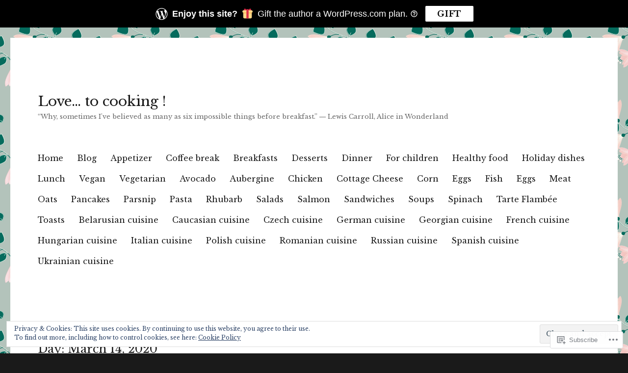

--- FILE ---
content_type: text/html; charset=UTF-8
request_url: https://valicooking.blog/2020/03/14/
body_size: 27567
content:
<!DOCTYPE html>
<html lang="en" class="no-js">
<head>
	<meta charset="UTF-8">
	<meta name="viewport" content="width=device-width, initial-scale=1">
	<link rel="profile" href="https://gmpg.org/xfn/11">
		<script>(function(html){html.className = html.className.replace(/\bno-js\b/,'js')})(document.documentElement);</script>
<title>March 14, 2020 &#8211; Love&#8230; to cooking !</title>
<script type="text/javascript">
  WebFontConfig = {"google":{"families":["Libre+Baskerville:r:latin,latin-ext","Libre+Baskerville:r,i,b,bi:latin,latin-ext"]},"api_url":"https:\/\/fonts-api.wp.com\/css"};
  (function() {
    var wf = document.createElement('script');
    wf.src = '/wp-content/plugins/custom-fonts/js/webfont.js';
    wf.type = 'text/javascript';
    wf.async = 'true';
    var s = document.getElementsByTagName('script')[0];
    s.parentNode.insertBefore(wf, s);
	})();
</script><style id="jetpack-custom-fonts-css">.wf-active body, .wf-active button, .wf-active input, .wf-active select, .wf-active textarea{font-family:"Libre Baskerville",serif}.wf-active ::-webkit-input-placeholder{font-family:"Libre Baskerville",serif}.wf-active :-moz-placeholder{font-family:"Libre Baskerville",serif}.wf-active ::-moz-placeholder{font-family:"Libre Baskerville",serif}.wf-active :-ms-input-placeholder{font-family:"Libre Baskerville",serif}.wf-active button, .wf-active button[disabled]:hover, .wf-active button[disabled]:focus, .wf-active input[type="button"], .wf-active input[type="button"][disabled]:hover, .wf-active input[type="button"][disabled]:focus, .wf-active input[type="reset"], .wf-active input[type="reset"][disabled]:hover, .wf-active input[type="reset"][disabled]:focus, .wf-active input[type="submit"], .wf-active input[type="submit"][disabled]:hover, .wf-active input[type="submit"][disabled]:focus, .wf-active .main-navigation, .wf-active .no-comments, .wf-active .tagcloud a, .wf-active .wp_widget_tag_cloud a, .wf-active .top_rated div > p, .wf-active .comments-area #respond .comment-form-fields p.comment-form-posting-as, .wf-active .comments-area #respond .comment-form-fields p.comment-form-log-out, .wf-active .comments-area #respond #comment-form-identity #comment-form-nascar p, .wf-active .comments-area #respond #comment-form-subscribe p, .wf-active .comments-area #respond p.form-submit input#comment-submit, .wf-active .comment-content p.comment-likes span.comment-like-feedback, .wf-active .jp-relatedposts-post-date, .wf-active .jp-relatedposts-post-context{font-family:"Libre Baskerville",serif}.wf-active .post-password-form label, .wf-active .comment-form label, .wf-active .entry-content .contact-form label, .wf-active .post-navigation .meta-nav, .wf-active .image-navigation, .wf-active .comment-navigation, .wf-active .menu-toggle, .wf-active .widget_recent_entries .post-date, .wf-active .widget_rss .rss-date, .wf-active .widget_rss cite, .wf-active .sticky-post, .wf-active .entry-footer, .wf-active .comment-metadata, .wf-active .pingback .edit-link, .wf-active .comment-reply-link, .wf-active .page-links, .wf-active .page-links a, .wf-active .page-links > span, .wf-active .pd-rating, .wf-active .entry-content .portfolio-entry-meta, .wf-active .entry-content #jp-relatedposts h3.jp-relatedposts-headline, .wf-active .hentry div.sharedaddy h3.sd-title, .wf-active .hentry h3.sd-title{font-family:"Libre Baskerville",serif}.wf-active .pagination{font-family:"Libre Baskerville",serif}.wf-active body:not(.logged-in) .site .skip-link{font-family:"Libre Baskerville",serif}.wf-active .site-description, .wf-active .author-bio, .wf-active .taxonomy-description, .wf-active .entry-caption, .wf-active .comment-notes, .wf-active .comment-awaiting-moderation, .wf-active .logged-in-as, .wf-active .form-allowed-tags, .wf-active .site-info, .wf-active .wp-caption .wp-caption-text, .wf-active .gallery-caption, .wf-active .entry-content .portfolio-entry-content p, .wf-active .entry-content .testimonial-entry-title, .wf-active .entry-content .testimonial-entry-content p, .wf-active .entry-content #jp-relatedposts .jp-relatedposts-items p, .wf-active .entry-content #jp-relatedposts .jp-relatedposts-items-visual h4.jp-relatedposts-post-title{font-family:"Libre Baskerville",serif}.wf-active .site-title, .wf-active .post-navigation .post-title, .wf-active .comments-title, .wf-active .comment-reply-title, .wf-active .page-title{font-family:"Libre Baskerville",serif;font-style:normal;font-weight:400}.wf-active .widget .widget-title, .wf-active .entry-content .portfolio-entry-title{font-family:"Libre Baskerville",serif;font-style:normal;font-weight:400}.wf-active .entry-title{font-family:"Libre Baskerville",serif;font-style:normal;font-weight:400}.wf-active .format-aside .entry-title, .wf-active .format-image .entry-title, .wf-active .format-video .entry-title, .wf-active .format-quote .entry-title, .wf-active .format-gallery .entry-title, .wf-active .format-status .entry-title, .wf-active .format-link .entry-title, .wf-active .format-audio .entry-title, .wf-active .format-chat .entry-title{font-style:normal;font-weight:400}@media screen and (min-width: 44.375em){.wf-active .site-title, .wf-active .post-navigation .post-title{font-style:normal;font-weight:400}}@media screen and (min-width: 44.375em){.wf-active .entry-title{font-style:normal;font-weight:400}}@media screen and (min-width: 61.5625em){.wf-active .entry-title{font-style:normal;font-weight:400}}@media screen and (min-width: 61.5625em){.wf-active .format-aside .entry-title, .wf-active .format-image .entry-title, .wf-active .format-video .entry-title, .wf-active .format-quote .entry-title, .wf-active .format-gallery .entry-title, .wf-active .format-status .entry-title, .wf-active .format-link .entry-title, .wf-active .format-audio .entry-title, .wf-active .format-chat .entry-title{font-style:normal;font-weight:400}}</style>
<meta name='robots' content='max-image-preview:large' />
<meta name="google-site-verification" content="y-uwdm01DqtNodvrxumAZTVddyl9E09BuEuoLbEWTSk" />
<meta name="msvalidate.01" content="65D2B96B148F8CDE53514172C7A9182A" />
<meta name="p:domain_verify" content="6e68cb334612a25f8d487626a8f24f6e" />
<meta name="yandex-verification" content="e8ed1517adcb4add" />

<!-- Async WordPress.com Remote Login -->
<script id="wpcom_remote_login_js">
var wpcom_remote_login_extra_auth = '';
function wpcom_remote_login_remove_dom_node_id( element_id ) {
	var dom_node = document.getElementById( element_id );
	if ( dom_node ) { dom_node.parentNode.removeChild( dom_node ); }
}
function wpcom_remote_login_remove_dom_node_classes( class_name ) {
	var dom_nodes = document.querySelectorAll( '.' + class_name );
	for ( var i = 0; i < dom_nodes.length; i++ ) {
		dom_nodes[ i ].parentNode.removeChild( dom_nodes[ i ] );
	}
}
function wpcom_remote_login_final_cleanup() {
	wpcom_remote_login_remove_dom_node_classes( "wpcom_remote_login_msg" );
	wpcom_remote_login_remove_dom_node_id( "wpcom_remote_login_key" );
	wpcom_remote_login_remove_dom_node_id( "wpcom_remote_login_validate" );
	wpcom_remote_login_remove_dom_node_id( "wpcom_remote_login_js" );
	wpcom_remote_login_remove_dom_node_id( "wpcom_request_access_iframe" );
	wpcom_remote_login_remove_dom_node_id( "wpcom_request_access_styles" );
}

// Watch for messages back from the remote login
window.addEventListener( "message", function( e ) {
	if ( e.origin === "https://r-login.wordpress.com" ) {
		var data = {};
		try {
			data = JSON.parse( e.data );
		} catch( e ) {
			wpcom_remote_login_final_cleanup();
			return;
		}

		if ( data.msg === 'LOGIN' ) {
			// Clean up the login check iframe
			wpcom_remote_login_remove_dom_node_id( "wpcom_remote_login_key" );

			var id_regex = new RegExp( /^[0-9]+$/ );
			var token_regex = new RegExp( /^.*|.*|.*$/ );
			if (
				token_regex.test( data.token )
				&& id_regex.test( data.wpcomid )
			) {
				// We have everything we need to ask for a login
				var script = document.createElement( "script" );
				script.setAttribute( "id", "wpcom_remote_login_validate" );
				script.src = '/remote-login.php?wpcom_remote_login=validate'
					+ '&wpcomid=' + data.wpcomid
					+ '&token=' + encodeURIComponent( data.token )
					+ '&host=' + window.location.protocol
					+ '//' + window.location.hostname
					+ '&postid=61'
					+ '&is_singular=';
				document.body.appendChild( script );
			}

			return;
		}

		// Safari ITP, not logged in, so redirect
		if ( data.msg === 'LOGIN-REDIRECT' ) {
			window.location = 'https://wordpress.com/log-in?redirect_to=' + window.location.href;
			return;
		}

		// Safari ITP, storage access failed, remove the request
		if ( data.msg === 'LOGIN-REMOVE' ) {
			var css_zap = 'html { -webkit-transition: margin-top 1s; transition: margin-top 1s; } /* 9001 */ html { margin-top: 0 !important; } * html body { margin-top: 0 !important; } @media screen and ( max-width: 782px ) { html { margin-top: 0 !important; } * html body { margin-top: 0 !important; } }';
			var style_zap = document.createElement( 'style' );
			style_zap.type = 'text/css';
			style_zap.appendChild( document.createTextNode( css_zap ) );
			document.body.appendChild( style_zap );

			var e = document.getElementById( 'wpcom_request_access_iframe' );
			e.parentNode.removeChild( e );

			document.cookie = 'wordpress_com_login_access=denied; path=/; max-age=31536000';

			return;
		}

		// Safari ITP
		if ( data.msg === 'REQUEST_ACCESS' ) {
			console.log( 'request access: safari' );

			// Check ITP iframe enable/disable knob
			if ( wpcom_remote_login_extra_auth !== 'safari_itp_iframe' ) {
				return;
			}

			// If we are in a "private window" there is no ITP.
			var private_window = false;
			try {
				var opendb = window.openDatabase( null, null, null, null );
			} catch( e ) {
				private_window = true;
			}

			if ( private_window ) {
				console.log( 'private window' );
				return;
			}

			var iframe = document.createElement( 'iframe' );
			iframe.id = 'wpcom_request_access_iframe';
			iframe.setAttribute( 'scrolling', 'no' );
			iframe.setAttribute( 'sandbox', 'allow-storage-access-by-user-activation allow-scripts allow-same-origin allow-top-navigation-by-user-activation' );
			iframe.src = 'https://r-login.wordpress.com/remote-login.php?wpcom_remote_login=request_access&origin=' + encodeURIComponent( data.origin ) + '&wpcomid=' + encodeURIComponent( data.wpcomid );

			var css = 'html { -webkit-transition: margin-top 1s; transition: margin-top 1s; } /* 9001 */ html { margin-top: 46px !important; } * html body { margin-top: 46px !important; } @media screen and ( max-width: 660px ) { html { margin-top: 71px !important; } * html body { margin-top: 71px !important; } #wpcom_request_access_iframe { display: block; height: 71px !important; } } #wpcom_request_access_iframe { border: 0px; height: 46px; position: fixed; top: 0; left: 0; width: 100%; min-width: 100%; z-index: 99999; background: #23282d; } ';

			var style = document.createElement( 'style' );
			style.type = 'text/css';
			style.id = 'wpcom_request_access_styles';
			style.appendChild( document.createTextNode( css ) );
			document.body.appendChild( style );

			document.body.appendChild( iframe );
		}

		if ( data.msg === 'DONE' ) {
			wpcom_remote_login_final_cleanup();
		}
	}
}, false );

// Inject the remote login iframe after the page has had a chance to load
// more critical resources
window.addEventListener( "DOMContentLoaded", function( e ) {
	var iframe = document.createElement( "iframe" );
	iframe.style.display = "none";
	iframe.setAttribute( "scrolling", "no" );
	iframe.setAttribute( "id", "wpcom_remote_login_key" );
	iframe.src = "https://r-login.wordpress.com/remote-login.php"
		+ "?wpcom_remote_login=key"
		+ "&origin=aHR0cHM6Ly92YWxpY29va2luZy5ibG9n"
		+ "&wpcomid=171075767"
		+ "&time=" + Math.floor( Date.now() / 1000 );
	document.body.appendChild( iframe );
}, false );
</script>
<link rel='dns-prefetch' href='//s0.wp.com' />
<link rel="alternate" type="application/rss+xml" title="Love... to cooking ! &raquo; Feed" href="https://valicooking.blog/feed/" />
<link rel="alternate" type="application/rss+xml" title="Love... to cooking ! &raquo; Comments Feed" href="https://valicooking.blog/comments/feed/" />
	<script type="text/javascript">
		/* <![CDATA[ */
		function addLoadEvent(func) {
			var oldonload = window.onload;
			if (typeof window.onload != 'function') {
				window.onload = func;
			} else {
				window.onload = function () {
					oldonload();
					func();
				}
			}
		}
		/* ]]> */
	</script>
	<link crossorigin='anonymous' rel='stylesheet' id='all-css-0-1' href='/_static/??/wp-content/mu-plugins/jetpack-plugin/sun/modules/theme-tools/compat/twentysixteen.css,/wp-content/mu-plugins/likes/jetpack-likes.css?m=1753279645j&cssminify=yes' type='text/css' media='all' />
<style id='wp-emoji-styles-inline-css'>

	img.wp-smiley, img.emoji {
		display: inline !important;
		border: none !important;
		box-shadow: none !important;
		height: 1em !important;
		width: 1em !important;
		margin: 0 0.07em !important;
		vertical-align: -0.1em !important;
		background: none !important;
		padding: 0 !important;
	}
/*# sourceURL=wp-emoji-styles-inline-css */
</style>
<link crossorigin='anonymous' rel='stylesheet' id='all-css-2-1' href='/wp-content/plugins/gutenberg-core/v22.2.0/build/styles/block-library/style.css?m=1764855221i&cssminify=yes' type='text/css' media='all' />
<style id='wp-block-library-inline-css'>
.has-text-align-justify {
	text-align:justify;
}
.has-text-align-justify{text-align:justify;}

/*# sourceURL=wp-block-library-inline-css */
</style><style id='wp-block-paragraph-inline-css'>
.is-small-text{font-size:.875em}.is-regular-text{font-size:1em}.is-large-text{font-size:2.25em}.is-larger-text{font-size:3em}.has-drop-cap:not(:focus):first-letter{float:left;font-size:8.4em;font-style:normal;font-weight:100;line-height:.68;margin:.05em .1em 0 0;text-transform:uppercase}body.rtl .has-drop-cap:not(:focus):first-letter{float:none;margin-left:.1em}p.has-drop-cap.has-background{overflow:hidden}:root :where(p.has-background){padding:1.25em 2.375em}:where(p.has-text-color:not(.has-link-color)) a{color:inherit}p.has-text-align-left[style*="writing-mode:vertical-lr"],p.has-text-align-right[style*="writing-mode:vertical-rl"]{rotate:180deg}
/*# sourceURL=/wp-content/plugins/gutenberg-core/v22.2.0/build/styles/block-library/paragraph/style.css */
</style>
<style id='wp-block-quote-inline-css'>
.wp-block-quote{box-sizing:border-box;overflow-wrap:break-word}.wp-block-quote.is-large:where(:not(.is-style-plain)),.wp-block-quote.is-style-large:where(:not(.is-style-plain)){margin-bottom:1em;padding:0 1em}.wp-block-quote.is-large:where(:not(.is-style-plain)) p,.wp-block-quote.is-style-large:where(:not(.is-style-plain)) p{font-size:1.5em;font-style:italic;line-height:1.6}.wp-block-quote.is-large:where(:not(.is-style-plain)) cite,.wp-block-quote.is-large:where(:not(.is-style-plain)) footer,.wp-block-quote.is-style-large:where(:not(.is-style-plain)) cite,.wp-block-quote.is-style-large:where(:not(.is-style-plain)) footer{font-size:1.125em;text-align:right}.wp-block-quote>cite{display:block}
/*# sourceURL=/wp-content/plugins/gutenberg-core/v22.2.0/build/styles/block-library/quote/style.css */
</style>
<style id='wp-block-quote-theme-inline-css'>
.wp-block-quote{border-left:.25em solid;margin:0 0 1.75em;padding-left:1em}.wp-block-quote cite,.wp-block-quote footer{color:currentColor;font-size:.8125em;font-style:normal;position:relative}.wp-block-quote:where(.has-text-align-right){border-left:none;border-right:.25em solid;padding-left:0;padding-right:1em}.wp-block-quote:where(.has-text-align-center){border:none;padding-left:0}.wp-block-quote.is-large,.wp-block-quote.is-style-large,.wp-block-quote:where(.is-style-plain){border:none}
/*# sourceURL=/wp-content/plugins/gutenberg-core/v22.2.0/build/styles/block-library/quote/theme.css */
</style>
<style id='wp-block-image-inline-css'>
.wp-block-image>a,.wp-block-image>figure>a{display:inline-block}.wp-block-image img{box-sizing:border-box;height:auto;max-width:100%;vertical-align:bottom}@media not (prefers-reduced-motion){.wp-block-image img.hide{visibility:hidden}.wp-block-image img.show{animation:show-content-image .4s}}.wp-block-image[style*=border-radius] img,.wp-block-image[style*=border-radius]>a{border-radius:inherit}.wp-block-image.has-custom-border img{box-sizing:border-box}.wp-block-image.aligncenter{text-align:center}.wp-block-image.alignfull>a,.wp-block-image.alignwide>a{width:100%}.wp-block-image.alignfull img,.wp-block-image.alignwide img{height:auto;width:100%}.wp-block-image .aligncenter,.wp-block-image .alignleft,.wp-block-image .alignright,.wp-block-image.aligncenter,.wp-block-image.alignleft,.wp-block-image.alignright{display:table}.wp-block-image .aligncenter>figcaption,.wp-block-image .alignleft>figcaption,.wp-block-image .alignright>figcaption,.wp-block-image.aligncenter>figcaption,.wp-block-image.alignleft>figcaption,.wp-block-image.alignright>figcaption{caption-side:bottom;display:table-caption}.wp-block-image .alignleft{float:left;margin:.5em 1em .5em 0}.wp-block-image .alignright{float:right;margin:.5em 0 .5em 1em}.wp-block-image .aligncenter{margin-left:auto;margin-right:auto}.wp-block-image :where(figcaption){margin-bottom:1em;margin-top:.5em}.wp-block-image.is-style-circle-mask img{border-radius:9999px}@supports ((-webkit-mask-image:none) or (mask-image:none)) or (-webkit-mask-image:none){.wp-block-image.is-style-circle-mask img{border-radius:0;-webkit-mask-image:url('data:image/svg+xml;utf8,<svg viewBox="0 0 100 100" xmlns="http://www.w3.org/2000/svg"><circle cx="50" cy="50" r="50"/></svg>');mask-image:url('data:image/svg+xml;utf8,<svg viewBox="0 0 100 100" xmlns="http://www.w3.org/2000/svg"><circle cx="50" cy="50" r="50"/></svg>');mask-mode:alpha;-webkit-mask-position:center;mask-position:center;-webkit-mask-repeat:no-repeat;mask-repeat:no-repeat;-webkit-mask-size:contain;mask-size:contain}}:root :where(.wp-block-image.is-style-rounded img,.wp-block-image .is-style-rounded img){border-radius:9999px}.wp-block-image figure{margin:0}.wp-lightbox-container{display:flex;flex-direction:column;position:relative}.wp-lightbox-container img{cursor:zoom-in}.wp-lightbox-container img:hover+button{opacity:1}.wp-lightbox-container button{align-items:center;backdrop-filter:blur(16px) saturate(180%);background-color:#5a5a5a40;border:none;border-radius:4px;cursor:zoom-in;display:flex;height:20px;justify-content:center;opacity:0;padding:0;position:absolute;right:16px;text-align:center;top:16px;width:20px;z-index:100}@media not (prefers-reduced-motion){.wp-lightbox-container button{transition:opacity .2s ease}}.wp-lightbox-container button:focus-visible{outline:3px auto #5a5a5a40;outline:3px auto -webkit-focus-ring-color;outline-offset:3px}.wp-lightbox-container button:hover{cursor:pointer;opacity:1}.wp-lightbox-container button:focus{opacity:1}.wp-lightbox-container button:focus,.wp-lightbox-container button:hover,.wp-lightbox-container button:not(:hover):not(:active):not(.has-background){background-color:#5a5a5a40;border:none}.wp-lightbox-overlay{box-sizing:border-box;cursor:zoom-out;height:100vh;left:0;overflow:hidden;position:fixed;top:0;visibility:hidden;width:100%;z-index:100000}.wp-lightbox-overlay .close-button{align-items:center;cursor:pointer;display:flex;justify-content:center;min-height:40px;min-width:40px;padding:0;position:absolute;right:calc(env(safe-area-inset-right) + 16px);top:calc(env(safe-area-inset-top) + 16px);z-index:5000000}.wp-lightbox-overlay .close-button:focus,.wp-lightbox-overlay .close-button:hover,.wp-lightbox-overlay .close-button:not(:hover):not(:active):not(.has-background){background:none;border:none}.wp-lightbox-overlay .lightbox-image-container{height:var(--wp--lightbox-container-height);left:50%;overflow:hidden;position:absolute;top:50%;transform:translate(-50%,-50%);transform-origin:top left;width:var(--wp--lightbox-container-width);z-index:9999999999}.wp-lightbox-overlay .wp-block-image{align-items:center;box-sizing:border-box;display:flex;height:100%;justify-content:center;margin:0;position:relative;transform-origin:0 0;width:100%;z-index:3000000}.wp-lightbox-overlay .wp-block-image img{height:var(--wp--lightbox-image-height);min-height:var(--wp--lightbox-image-height);min-width:var(--wp--lightbox-image-width);width:var(--wp--lightbox-image-width)}.wp-lightbox-overlay .wp-block-image figcaption{display:none}.wp-lightbox-overlay button{background:none;border:none}.wp-lightbox-overlay .scrim{background-color:#fff;height:100%;opacity:.9;position:absolute;width:100%;z-index:2000000}.wp-lightbox-overlay.active{visibility:visible}@media not (prefers-reduced-motion){.wp-lightbox-overlay.active{animation:turn-on-visibility .25s both}.wp-lightbox-overlay.active img{animation:turn-on-visibility .35s both}.wp-lightbox-overlay.show-closing-animation:not(.active){animation:turn-off-visibility .35s both}.wp-lightbox-overlay.show-closing-animation:not(.active) img{animation:turn-off-visibility .25s both}.wp-lightbox-overlay.zoom.active{animation:none;opacity:1;visibility:visible}.wp-lightbox-overlay.zoom.active .lightbox-image-container{animation:lightbox-zoom-in .4s}.wp-lightbox-overlay.zoom.active .lightbox-image-container img{animation:none}.wp-lightbox-overlay.zoom.active .scrim{animation:turn-on-visibility .4s forwards}.wp-lightbox-overlay.zoom.show-closing-animation:not(.active){animation:none}.wp-lightbox-overlay.zoom.show-closing-animation:not(.active) .lightbox-image-container{animation:lightbox-zoom-out .4s}.wp-lightbox-overlay.zoom.show-closing-animation:not(.active) .lightbox-image-container img{animation:none}.wp-lightbox-overlay.zoom.show-closing-animation:not(.active) .scrim{animation:turn-off-visibility .4s forwards}}@keyframes show-content-image{0%{visibility:hidden}99%{visibility:hidden}to{visibility:visible}}@keyframes turn-on-visibility{0%{opacity:0}to{opacity:1}}@keyframes turn-off-visibility{0%{opacity:1;visibility:visible}99%{opacity:0;visibility:visible}to{opacity:0;visibility:hidden}}@keyframes lightbox-zoom-in{0%{transform:translate(calc((-100vw + var(--wp--lightbox-scrollbar-width))/2 + var(--wp--lightbox-initial-left-position)),calc(-50vh + var(--wp--lightbox-initial-top-position))) scale(var(--wp--lightbox-scale))}to{transform:translate(-50%,-50%) scale(1)}}@keyframes lightbox-zoom-out{0%{transform:translate(-50%,-50%) scale(1);visibility:visible}99%{visibility:visible}to{transform:translate(calc((-100vw + var(--wp--lightbox-scrollbar-width))/2 + var(--wp--lightbox-initial-left-position)),calc(-50vh + var(--wp--lightbox-initial-top-position))) scale(var(--wp--lightbox-scale));visibility:hidden}}
/*# sourceURL=/wp-content/plugins/gutenberg-core/v22.2.0/build/styles/block-library/image/style.css */
</style>
<style id='wp-block-image-theme-inline-css'>
:root :where(.wp-block-image figcaption){color:#555;font-size:13px;text-align:center}.is-dark-theme :root :where(.wp-block-image figcaption){color:#ffffffa6}.wp-block-image{margin:0 0 1em}
/*# sourceURL=/wp-content/plugins/gutenberg-core/v22.2.0/build/styles/block-library/image/theme.css */
</style>
<style id='global-styles-inline-css'>
:root{--wp--preset--aspect-ratio--square: 1;--wp--preset--aspect-ratio--4-3: 4/3;--wp--preset--aspect-ratio--3-4: 3/4;--wp--preset--aspect-ratio--3-2: 3/2;--wp--preset--aspect-ratio--2-3: 2/3;--wp--preset--aspect-ratio--16-9: 16/9;--wp--preset--aspect-ratio--9-16: 9/16;--wp--preset--color--black: #000000;--wp--preset--color--cyan-bluish-gray: #abb8c3;--wp--preset--color--white: #fff;--wp--preset--color--pale-pink: #f78da7;--wp--preset--color--vivid-red: #cf2e2e;--wp--preset--color--luminous-vivid-orange: #ff6900;--wp--preset--color--luminous-vivid-amber: #fcb900;--wp--preset--color--light-green-cyan: #7bdcb5;--wp--preset--color--vivid-green-cyan: #00d084;--wp--preset--color--pale-cyan-blue: #8ed1fc;--wp--preset--color--vivid-cyan-blue: #0693e3;--wp--preset--color--vivid-purple: #9b51e0;--wp--preset--color--dark-gray: #1a1a1a;--wp--preset--color--medium-gray: #686868;--wp--preset--color--light-gray: #e5e5e5;--wp--preset--color--blue-gray: #4d545c;--wp--preset--color--bright-blue: #007acc;--wp--preset--color--light-blue: #9adffd;--wp--preset--color--dark-brown: #402b30;--wp--preset--color--medium-brown: #774e24;--wp--preset--color--dark-red: #640c1f;--wp--preset--color--bright-red: #ff675f;--wp--preset--color--yellow: #ffef8e;--wp--preset--gradient--vivid-cyan-blue-to-vivid-purple: linear-gradient(135deg,rgb(6,147,227) 0%,rgb(155,81,224) 100%);--wp--preset--gradient--light-green-cyan-to-vivid-green-cyan: linear-gradient(135deg,rgb(122,220,180) 0%,rgb(0,208,130) 100%);--wp--preset--gradient--luminous-vivid-amber-to-luminous-vivid-orange: linear-gradient(135deg,rgb(252,185,0) 0%,rgb(255,105,0) 100%);--wp--preset--gradient--luminous-vivid-orange-to-vivid-red: linear-gradient(135deg,rgb(255,105,0) 0%,rgb(207,46,46) 100%);--wp--preset--gradient--very-light-gray-to-cyan-bluish-gray: linear-gradient(135deg,rgb(238,238,238) 0%,rgb(169,184,195) 100%);--wp--preset--gradient--cool-to-warm-spectrum: linear-gradient(135deg,rgb(74,234,220) 0%,rgb(151,120,209) 20%,rgb(207,42,186) 40%,rgb(238,44,130) 60%,rgb(251,105,98) 80%,rgb(254,248,76) 100%);--wp--preset--gradient--blush-light-purple: linear-gradient(135deg,rgb(255,206,236) 0%,rgb(152,150,240) 100%);--wp--preset--gradient--blush-bordeaux: linear-gradient(135deg,rgb(254,205,165) 0%,rgb(254,45,45) 50%,rgb(107,0,62) 100%);--wp--preset--gradient--luminous-dusk: linear-gradient(135deg,rgb(255,203,112) 0%,rgb(199,81,192) 50%,rgb(65,88,208) 100%);--wp--preset--gradient--pale-ocean: linear-gradient(135deg,rgb(255,245,203) 0%,rgb(182,227,212) 50%,rgb(51,167,181) 100%);--wp--preset--gradient--electric-grass: linear-gradient(135deg,rgb(202,248,128) 0%,rgb(113,206,126) 100%);--wp--preset--gradient--midnight: linear-gradient(135deg,rgb(2,3,129) 0%,rgb(40,116,252) 100%);--wp--preset--font-size--small: 13px;--wp--preset--font-size--medium: 20px;--wp--preset--font-size--large: 36px;--wp--preset--font-size--x-large: 42px;--wp--preset--font-family--albert-sans: 'Albert Sans', sans-serif;--wp--preset--font-family--alegreya: Alegreya, serif;--wp--preset--font-family--arvo: Arvo, serif;--wp--preset--font-family--bodoni-moda: 'Bodoni Moda', serif;--wp--preset--font-family--bricolage-grotesque: 'Bricolage Grotesque', sans-serif;--wp--preset--font-family--cabin: Cabin, sans-serif;--wp--preset--font-family--chivo: Chivo, sans-serif;--wp--preset--font-family--commissioner: Commissioner, sans-serif;--wp--preset--font-family--cormorant: Cormorant, serif;--wp--preset--font-family--courier-prime: 'Courier Prime', monospace;--wp--preset--font-family--crimson-pro: 'Crimson Pro', serif;--wp--preset--font-family--dm-mono: 'DM Mono', monospace;--wp--preset--font-family--dm-sans: 'DM Sans', sans-serif;--wp--preset--font-family--dm-serif-display: 'DM Serif Display', serif;--wp--preset--font-family--domine: Domine, serif;--wp--preset--font-family--eb-garamond: 'EB Garamond', serif;--wp--preset--font-family--epilogue: Epilogue, sans-serif;--wp--preset--font-family--fahkwang: Fahkwang, sans-serif;--wp--preset--font-family--figtree: Figtree, sans-serif;--wp--preset--font-family--fira-sans: 'Fira Sans', sans-serif;--wp--preset--font-family--fjalla-one: 'Fjalla One', sans-serif;--wp--preset--font-family--fraunces: Fraunces, serif;--wp--preset--font-family--gabarito: Gabarito, system-ui;--wp--preset--font-family--ibm-plex-mono: 'IBM Plex Mono', monospace;--wp--preset--font-family--ibm-plex-sans: 'IBM Plex Sans', sans-serif;--wp--preset--font-family--ibarra-real-nova: 'Ibarra Real Nova', serif;--wp--preset--font-family--instrument-serif: 'Instrument Serif', serif;--wp--preset--font-family--inter: Inter, sans-serif;--wp--preset--font-family--josefin-sans: 'Josefin Sans', sans-serif;--wp--preset--font-family--jost: Jost, sans-serif;--wp--preset--font-family--libre-baskerville: 'Libre Baskerville', serif;--wp--preset--font-family--libre-franklin: 'Libre Franklin', sans-serif;--wp--preset--font-family--literata: Literata, serif;--wp--preset--font-family--lora: Lora, serif;--wp--preset--font-family--merriweather: Merriweather, serif;--wp--preset--font-family--montserrat: Montserrat, sans-serif;--wp--preset--font-family--newsreader: Newsreader, serif;--wp--preset--font-family--noto-sans-mono: 'Noto Sans Mono', sans-serif;--wp--preset--font-family--nunito: Nunito, sans-serif;--wp--preset--font-family--open-sans: 'Open Sans', sans-serif;--wp--preset--font-family--overpass: Overpass, sans-serif;--wp--preset--font-family--pt-serif: 'PT Serif', serif;--wp--preset--font-family--petrona: Petrona, serif;--wp--preset--font-family--piazzolla: Piazzolla, serif;--wp--preset--font-family--playfair-display: 'Playfair Display', serif;--wp--preset--font-family--plus-jakarta-sans: 'Plus Jakarta Sans', sans-serif;--wp--preset--font-family--poppins: Poppins, sans-serif;--wp--preset--font-family--raleway: Raleway, sans-serif;--wp--preset--font-family--roboto: Roboto, sans-serif;--wp--preset--font-family--roboto-slab: 'Roboto Slab', serif;--wp--preset--font-family--rubik: Rubik, sans-serif;--wp--preset--font-family--rufina: Rufina, serif;--wp--preset--font-family--sora: Sora, sans-serif;--wp--preset--font-family--source-sans-3: 'Source Sans 3', sans-serif;--wp--preset--font-family--source-serif-4: 'Source Serif 4', serif;--wp--preset--font-family--space-mono: 'Space Mono', monospace;--wp--preset--font-family--syne: Syne, sans-serif;--wp--preset--font-family--texturina: Texturina, serif;--wp--preset--font-family--urbanist: Urbanist, sans-serif;--wp--preset--font-family--work-sans: 'Work Sans', sans-serif;--wp--preset--spacing--20: 0.44rem;--wp--preset--spacing--30: 0.67rem;--wp--preset--spacing--40: 1rem;--wp--preset--spacing--50: 1.5rem;--wp--preset--spacing--60: 2.25rem;--wp--preset--spacing--70: 3.38rem;--wp--preset--spacing--80: 5.06rem;--wp--preset--shadow--natural: 6px 6px 9px rgba(0, 0, 0, 0.2);--wp--preset--shadow--deep: 12px 12px 50px rgba(0, 0, 0, 0.4);--wp--preset--shadow--sharp: 6px 6px 0px rgba(0, 0, 0, 0.2);--wp--preset--shadow--outlined: 6px 6px 0px -3px rgb(255, 255, 255), 6px 6px rgb(0, 0, 0);--wp--preset--shadow--crisp: 6px 6px 0px rgb(0, 0, 0);}:where(.is-layout-flex){gap: 0.5em;}:where(.is-layout-grid){gap: 0.5em;}body .is-layout-flex{display: flex;}.is-layout-flex{flex-wrap: wrap;align-items: center;}.is-layout-flex > :is(*, div){margin: 0;}body .is-layout-grid{display: grid;}.is-layout-grid > :is(*, div){margin: 0;}:where(.wp-block-columns.is-layout-flex){gap: 2em;}:where(.wp-block-columns.is-layout-grid){gap: 2em;}:where(.wp-block-post-template.is-layout-flex){gap: 1.25em;}:where(.wp-block-post-template.is-layout-grid){gap: 1.25em;}.has-black-color{color: var(--wp--preset--color--black) !important;}.has-cyan-bluish-gray-color{color: var(--wp--preset--color--cyan-bluish-gray) !important;}.has-white-color{color: var(--wp--preset--color--white) !important;}.has-pale-pink-color{color: var(--wp--preset--color--pale-pink) !important;}.has-vivid-red-color{color: var(--wp--preset--color--vivid-red) !important;}.has-luminous-vivid-orange-color{color: var(--wp--preset--color--luminous-vivid-orange) !important;}.has-luminous-vivid-amber-color{color: var(--wp--preset--color--luminous-vivid-amber) !important;}.has-light-green-cyan-color{color: var(--wp--preset--color--light-green-cyan) !important;}.has-vivid-green-cyan-color{color: var(--wp--preset--color--vivid-green-cyan) !important;}.has-pale-cyan-blue-color{color: var(--wp--preset--color--pale-cyan-blue) !important;}.has-vivid-cyan-blue-color{color: var(--wp--preset--color--vivid-cyan-blue) !important;}.has-vivid-purple-color{color: var(--wp--preset--color--vivid-purple) !important;}.has-black-background-color{background-color: var(--wp--preset--color--black) !important;}.has-cyan-bluish-gray-background-color{background-color: var(--wp--preset--color--cyan-bluish-gray) !important;}.has-white-background-color{background-color: var(--wp--preset--color--white) !important;}.has-pale-pink-background-color{background-color: var(--wp--preset--color--pale-pink) !important;}.has-vivid-red-background-color{background-color: var(--wp--preset--color--vivid-red) !important;}.has-luminous-vivid-orange-background-color{background-color: var(--wp--preset--color--luminous-vivid-orange) !important;}.has-luminous-vivid-amber-background-color{background-color: var(--wp--preset--color--luminous-vivid-amber) !important;}.has-light-green-cyan-background-color{background-color: var(--wp--preset--color--light-green-cyan) !important;}.has-vivid-green-cyan-background-color{background-color: var(--wp--preset--color--vivid-green-cyan) !important;}.has-pale-cyan-blue-background-color{background-color: var(--wp--preset--color--pale-cyan-blue) !important;}.has-vivid-cyan-blue-background-color{background-color: var(--wp--preset--color--vivid-cyan-blue) !important;}.has-vivid-purple-background-color{background-color: var(--wp--preset--color--vivid-purple) !important;}.has-black-border-color{border-color: var(--wp--preset--color--black) !important;}.has-cyan-bluish-gray-border-color{border-color: var(--wp--preset--color--cyan-bluish-gray) !important;}.has-white-border-color{border-color: var(--wp--preset--color--white) !important;}.has-pale-pink-border-color{border-color: var(--wp--preset--color--pale-pink) !important;}.has-vivid-red-border-color{border-color: var(--wp--preset--color--vivid-red) !important;}.has-luminous-vivid-orange-border-color{border-color: var(--wp--preset--color--luminous-vivid-orange) !important;}.has-luminous-vivid-amber-border-color{border-color: var(--wp--preset--color--luminous-vivid-amber) !important;}.has-light-green-cyan-border-color{border-color: var(--wp--preset--color--light-green-cyan) !important;}.has-vivid-green-cyan-border-color{border-color: var(--wp--preset--color--vivid-green-cyan) !important;}.has-pale-cyan-blue-border-color{border-color: var(--wp--preset--color--pale-cyan-blue) !important;}.has-vivid-cyan-blue-border-color{border-color: var(--wp--preset--color--vivid-cyan-blue) !important;}.has-vivid-purple-border-color{border-color: var(--wp--preset--color--vivid-purple) !important;}.has-vivid-cyan-blue-to-vivid-purple-gradient-background{background: var(--wp--preset--gradient--vivid-cyan-blue-to-vivid-purple) !important;}.has-light-green-cyan-to-vivid-green-cyan-gradient-background{background: var(--wp--preset--gradient--light-green-cyan-to-vivid-green-cyan) !important;}.has-luminous-vivid-amber-to-luminous-vivid-orange-gradient-background{background: var(--wp--preset--gradient--luminous-vivid-amber-to-luminous-vivid-orange) !important;}.has-luminous-vivid-orange-to-vivid-red-gradient-background{background: var(--wp--preset--gradient--luminous-vivid-orange-to-vivid-red) !important;}.has-very-light-gray-to-cyan-bluish-gray-gradient-background{background: var(--wp--preset--gradient--very-light-gray-to-cyan-bluish-gray) !important;}.has-cool-to-warm-spectrum-gradient-background{background: var(--wp--preset--gradient--cool-to-warm-spectrum) !important;}.has-blush-light-purple-gradient-background{background: var(--wp--preset--gradient--blush-light-purple) !important;}.has-blush-bordeaux-gradient-background{background: var(--wp--preset--gradient--blush-bordeaux) !important;}.has-luminous-dusk-gradient-background{background: var(--wp--preset--gradient--luminous-dusk) !important;}.has-pale-ocean-gradient-background{background: var(--wp--preset--gradient--pale-ocean) !important;}.has-electric-grass-gradient-background{background: var(--wp--preset--gradient--electric-grass) !important;}.has-midnight-gradient-background{background: var(--wp--preset--gradient--midnight) !important;}.has-small-font-size{font-size: var(--wp--preset--font-size--small) !important;}.has-medium-font-size{font-size: var(--wp--preset--font-size--medium) !important;}.has-large-font-size{font-size: var(--wp--preset--font-size--large) !important;}.has-x-large-font-size{font-size: var(--wp--preset--font-size--x-large) !important;}.has-albert-sans-font-family{font-family: var(--wp--preset--font-family--albert-sans) !important;}.has-alegreya-font-family{font-family: var(--wp--preset--font-family--alegreya) !important;}.has-arvo-font-family{font-family: var(--wp--preset--font-family--arvo) !important;}.has-bodoni-moda-font-family{font-family: var(--wp--preset--font-family--bodoni-moda) !important;}.has-bricolage-grotesque-font-family{font-family: var(--wp--preset--font-family--bricolage-grotesque) !important;}.has-cabin-font-family{font-family: var(--wp--preset--font-family--cabin) !important;}.has-chivo-font-family{font-family: var(--wp--preset--font-family--chivo) !important;}.has-commissioner-font-family{font-family: var(--wp--preset--font-family--commissioner) !important;}.has-cormorant-font-family{font-family: var(--wp--preset--font-family--cormorant) !important;}.has-courier-prime-font-family{font-family: var(--wp--preset--font-family--courier-prime) !important;}.has-crimson-pro-font-family{font-family: var(--wp--preset--font-family--crimson-pro) !important;}.has-dm-mono-font-family{font-family: var(--wp--preset--font-family--dm-mono) !important;}.has-dm-sans-font-family{font-family: var(--wp--preset--font-family--dm-sans) !important;}.has-dm-serif-display-font-family{font-family: var(--wp--preset--font-family--dm-serif-display) !important;}.has-domine-font-family{font-family: var(--wp--preset--font-family--domine) !important;}.has-eb-garamond-font-family{font-family: var(--wp--preset--font-family--eb-garamond) !important;}.has-epilogue-font-family{font-family: var(--wp--preset--font-family--epilogue) !important;}.has-fahkwang-font-family{font-family: var(--wp--preset--font-family--fahkwang) !important;}.has-figtree-font-family{font-family: var(--wp--preset--font-family--figtree) !important;}.has-fira-sans-font-family{font-family: var(--wp--preset--font-family--fira-sans) !important;}.has-fjalla-one-font-family{font-family: var(--wp--preset--font-family--fjalla-one) !important;}.has-fraunces-font-family{font-family: var(--wp--preset--font-family--fraunces) !important;}.has-gabarito-font-family{font-family: var(--wp--preset--font-family--gabarito) !important;}.has-ibm-plex-mono-font-family{font-family: var(--wp--preset--font-family--ibm-plex-mono) !important;}.has-ibm-plex-sans-font-family{font-family: var(--wp--preset--font-family--ibm-plex-sans) !important;}.has-ibarra-real-nova-font-family{font-family: var(--wp--preset--font-family--ibarra-real-nova) !important;}.has-instrument-serif-font-family{font-family: var(--wp--preset--font-family--instrument-serif) !important;}.has-inter-font-family{font-family: var(--wp--preset--font-family--inter) !important;}.has-josefin-sans-font-family{font-family: var(--wp--preset--font-family--josefin-sans) !important;}.has-jost-font-family{font-family: var(--wp--preset--font-family--jost) !important;}.has-libre-baskerville-font-family{font-family: var(--wp--preset--font-family--libre-baskerville) !important;}.has-libre-franklin-font-family{font-family: var(--wp--preset--font-family--libre-franklin) !important;}.has-literata-font-family{font-family: var(--wp--preset--font-family--literata) !important;}.has-lora-font-family{font-family: var(--wp--preset--font-family--lora) !important;}.has-merriweather-font-family{font-family: var(--wp--preset--font-family--merriweather) !important;}.has-montserrat-font-family{font-family: var(--wp--preset--font-family--montserrat) !important;}.has-newsreader-font-family{font-family: var(--wp--preset--font-family--newsreader) !important;}.has-noto-sans-mono-font-family{font-family: var(--wp--preset--font-family--noto-sans-mono) !important;}.has-nunito-font-family{font-family: var(--wp--preset--font-family--nunito) !important;}.has-open-sans-font-family{font-family: var(--wp--preset--font-family--open-sans) !important;}.has-overpass-font-family{font-family: var(--wp--preset--font-family--overpass) !important;}.has-pt-serif-font-family{font-family: var(--wp--preset--font-family--pt-serif) !important;}.has-petrona-font-family{font-family: var(--wp--preset--font-family--petrona) !important;}.has-piazzolla-font-family{font-family: var(--wp--preset--font-family--piazzolla) !important;}.has-playfair-display-font-family{font-family: var(--wp--preset--font-family--playfair-display) !important;}.has-plus-jakarta-sans-font-family{font-family: var(--wp--preset--font-family--plus-jakarta-sans) !important;}.has-poppins-font-family{font-family: var(--wp--preset--font-family--poppins) !important;}.has-raleway-font-family{font-family: var(--wp--preset--font-family--raleway) !important;}.has-roboto-font-family{font-family: var(--wp--preset--font-family--roboto) !important;}.has-roboto-slab-font-family{font-family: var(--wp--preset--font-family--roboto-slab) !important;}.has-rubik-font-family{font-family: var(--wp--preset--font-family--rubik) !important;}.has-rufina-font-family{font-family: var(--wp--preset--font-family--rufina) !important;}.has-sora-font-family{font-family: var(--wp--preset--font-family--sora) !important;}.has-source-sans-3-font-family{font-family: var(--wp--preset--font-family--source-sans-3) !important;}.has-source-serif-4-font-family{font-family: var(--wp--preset--font-family--source-serif-4) !important;}.has-space-mono-font-family{font-family: var(--wp--preset--font-family--space-mono) !important;}.has-syne-font-family{font-family: var(--wp--preset--font-family--syne) !important;}.has-texturina-font-family{font-family: var(--wp--preset--font-family--texturina) !important;}.has-urbanist-font-family{font-family: var(--wp--preset--font-family--urbanist) !important;}.has-work-sans-font-family{font-family: var(--wp--preset--font-family--work-sans) !important;}
/*# sourceURL=global-styles-inline-css */
</style>

<style id='classic-theme-styles-inline-css'>
/*! This file is auto-generated */
.wp-block-button__link{color:#fff;background-color:#32373c;border-radius:9999px;box-shadow:none;text-decoration:none;padding:calc(.667em + 2px) calc(1.333em + 2px);font-size:1.125em}.wp-block-file__button{background:#32373c;color:#fff;text-decoration:none}
/*# sourceURL=/wp-includes/css/classic-themes.min.css */
</style>
<link crossorigin='anonymous' rel='stylesheet' id='all-css-4-1' href='/_static/??-eJx9kN0OgjAMRl/I0YDgz4XxUQyMRgfbWNZO5O0t0aiJys2yfTnnazoYg9KDZ/QMwaaz8QR6aOyge4Iiy3dZrsi4YFFFvGYltIb4RSjiyWKmiVbwUeSSendFlNyFmmfCYWtqtOgEW9LGII5qmhCRSMnpTHKKLyLSktchh1r3zzdQ8nAyXsMZPUYjAv2+fnU+RkFIDfAowUTmxohS+XPjv7iA8Pir2Tm6Q76t1sV2vymr7g7lbY5e&cssminify=yes' type='text/css' media='all' />
<link crossorigin='anonymous' rel='stylesheet' id='all-css-10-1' href='/_static/??-eJx9y0EOwjAMRNELYUxEK7FBnKWNTAhK7Kh2lPb2pGyADbv5Iz1sBbywERvagzIpljqjtX5sGlcjYvSqqLYlgla85GPvA37BXKGkGiIrLjQnCX2Gt/rkPxRIIImfLAr/BNzTFJed3vLVjW4YT2fnLs8X8DhDqQ==&cssminify=yes' type='text/css' media='all' />
<style id='jetpack-global-styles-frontend-style-inline-css'>
:root { --font-headings: unset; --font-base: unset; --font-headings-default: -apple-system,BlinkMacSystemFont,"Segoe UI",Roboto,Oxygen-Sans,Ubuntu,Cantarell,"Helvetica Neue",sans-serif; --font-base-default: -apple-system,BlinkMacSystemFont,"Segoe UI",Roboto,Oxygen-Sans,Ubuntu,Cantarell,"Helvetica Neue",sans-serif;}
/*# sourceURL=jetpack-global-styles-frontend-style-inline-css */
</style>
<link crossorigin='anonymous' rel='stylesheet' id='all-css-12-1' href='/_static/??-eJyNjcsKAjEMRX/IGtQZBxfip0hMS9sxTYppGfx7H7gRN+7ugcs5sFRHKi1Ig9Jd5R6zGMyhVaTrh8G6QFHfORhYwlvw6P39PbPENZmt4G/ROQuBKWVkxxrVvuBH1lIoz2waILJekF+HUzlupnG3nQ77YZwfuRJIaQ==&cssminify=yes' type='text/css' media='all' />
<script id="wpcom-actionbar-placeholder-js-extra">
var actionbardata = {"siteID":"171075767","postID":"0","siteURL":"https://valicooking.blog","xhrURL":"https://valicooking.blog/wp-admin/admin-ajax.php","nonce":"0b2adfe689","isLoggedIn":"","statusMessage":"","subsEmailDefault":"instantly","proxyScriptUrl":"https://s0.wp.com/wp-content/js/wpcom-proxy-request.js?m=1513050504i&amp;ver=20211021","i18n":{"followedText":"New posts from this site will now appear in your \u003Ca href=\"https://wordpress.com/reader\"\u003EReader\u003C/a\u003E","foldBar":"Collapse this bar","unfoldBar":"Expand this bar","shortLinkCopied":"Shortlink copied to clipboard."}};
//# sourceURL=wpcom-actionbar-placeholder-js-extra
</script>
<script id="jetpack-mu-wpcom-settings-js-before">
var JETPACK_MU_WPCOM_SETTINGS = {"assetsUrl":"https://s0.wp.com/wp-content/mu-plugins/jetpack-mu-wpcom-plugin/sun/jetpack_vendor/automattic/jetpack-mu-wpcom/src/build/"};
//# sourceURL=jetpack-mu-wpcom-settings-js-before
</script>
<script crossorigin='anonymous' type='text/javascript'  src='/_static/??/wp-content/js/rlt-proxy.js,/wp-content/themes/pub/twentysixteen/js/html5.js?m=1720530689j'></script>
<script id="rlt-proxy-js-after">
	rltInitialize( {"token":null,"iframeOrigins":["https:\/\/widgets.wp.com"]} );
//# sourceURL=rlt-proxy-js-after
</script>
<link rel="EditURI" type="application/rsd+xml" title="RSD" href="https://superhealthycookingfood.wordpress.com/xmlrpc.php?rsd" />
<meta name="generator" content="WordPress.com" />

<!-- Jetpack Open Graph Tags -->
<meta property="og:type" content="website" />
<meta property="og:title" content="March 14, 2020 &#8211; Love&#8230; to cooking !" />
<meta property="og:site_name" content="Love... to cooking !" />
<meta property="og:image" content="https://valicooking.blog/wp-content/uploads/2020/01/cropped-valilogoverysmall-1-2.png?w=200" />
<meta property="og:image:width" content="200" />
<meta property="og:image:height" content="200" />
<meta property="og:image:alt" content="" />
<meta property="og:locale" content="en_US" />

<!-- End Jetpack Open Graph Tags -->
<link rel="search" type="application/opensearchdescription+xml" href="https://valicooking.blog/osd.xml" title="Love... to cooking !" />
<link rel="search" type="application/opensearchdescription+xml" href="https://s1.wp.com/opensearch.xml" title="WordPress.com" />
<meta name="description" content="1 post published by Valentina on March 14, 2020" />
<style id="custom-background-css">
body.custom-background { background-image: url("https://i0.wp.com/colourlovers-static-replica.s3.amazonaws.com/images/patterns/5815/5815713.png?ssl=1"); background-position: left top; background-size: auto; background-repeat: repeat; background-attachment: scroll; }
</style>
	<link rel="icon" href="https://valicooking.blog/wp-content/uploads/2020/01/cropped-valilogoverysmall-1-2.png?w=32" sizes="32x32" />
<link rel="icon" href="https://valicooking.blog/wp-content/uploads/2020/01/cropped-valilogoverysmall-1-2.png?w=192" sizes="192x192" />
<link rel="apple-touch-icon" href="https://valicooking.blog/wp-content/uploads/2020/01/cropped-valilogoverysmall-1-2.png?w=180" />
<meta name="msapplication-TileImage" content="https://valicooking.blog/wp-content/uploads/2020/01/cropped-valilogoverysmall-1-2.png?w=270" />
			<link rel="stylesheet" id="custom-css-css" type="text/css" href="https://s0.wp.com/?custom-css=1&#038;csblog=bzOCz&#038;cscache=6&#038;csrev=7" />
			<!-- Jetpack Google Analytics -->
			<script type='text/javascript'>
				var _gaq = _gaq || [];
				_gaq.push(['_setAccount', 'UA-166903033-1']);
_gaq.push(['_trackPageview']);
				(function() {
					var ga = document.createElement('script'); ga.type = 'text/javascript'; ga.async = true;
					ga.src = ('https:' === document.location.protocol ? 'https://ssl' : 'http://www') + '.google-analytics.com/ga.js';
					var s = document.getElementsByTagName('script')[0]; s.parentNode.insertBefore(ga, s);
				})();
			</script>
			<!-- End Jetpack Google Analytics -->
<link crossorigin='anonymous' rel='stylesheet' id='all-css-6-3' href='/_static/??-eJydj80KwjAQhF/Idqk/qAfxUSRN17BtsgndDcW3NwUt6kHQ48zOfMvAlCobWZEVWh9dlXx2xAKOrkrsqtYw4whWPq26WCt4qYe8lHvUZOzw0CCZ4UJs5w92EJCJ0s+AELvsUcCaMWZBv2SexjfeRJ1DFcBcrnEgrLyZQDEkb7RARW8e/1qUyXdFtmJHSkqxZN9UHYhn8Dmcmv1uczw022bd3wHnSI21&cssminify=yes' type='text/css' media='all' />
</head>

<body class="archive date custom-background wp-embed-responsive wp-theme-pubtwentysixteen customizer-styles-applied custom-background-image hfeed jetpack-reblog-enabled">
<div id="page" class="site">
	<div class="site-inner">
		<a class="skip-link screen-reader-text" href="#content">
			Skip to content		</a>

		<header id="masthead" class="site-header">
			<div class="site-header-main">
				<div class="site-branding">
					<a href="https://valicooking.blog/" class="site-logo-link" rel="home" itemprop="url"></a>
											<p class="site-title"><a href="https://valicooking.blog/" rel="home">Love&#8230; to cooking !</a></p>
												<p class="site-description">“Why, sometimes I&#039;ve believed as many as six impossible things before breakfast.” ― Lewis Carroll, Alice in Wonderland</p>
									</div><!-- .site-branding -->

									<button id="menu-toggle" class="menu-toggle">Menu</button>

					<div id="site-header-menu" class="site-header-menu">
													<nav id="site-navigation" class="main-navigation" aria-label="Primary Menu">
								<div class="menu-menu-container"><ul id="menu-menu" class="primary-menu"><li id="menu-item-3578" class="menu-item menu-item-type-custom menu-item-object-custom menu-item-3578"><a href="https://superhealthycookingfood.wordpress.com">Home</a></li>
<li id="menu-item-1784" class="menu-item menu-item-type-post_type menu-item-object-page menu-item-1784"><a href="https://valicooking.blog/blog/">Blog</a></li>
<li id="menu-item-1952" class="menu-item menu-item-type-taxonomy menu-item-object-category menu-item-1952"><a href="https://valicooking.blog/category/appetizer/">Appetizer</a></li>
<li id="menu-item-1800" class="menu-item menu-item-type-taxonomy menu-item-object-category menu-item-1800"><a href="https://valicooking.blog/category/coffee-break/">Coffee break</a></li>
<li id="menu-item-3579" class="menu-item menu-item-type-taxonomy menu-item-object-category menu-item-3579"><a href="https://valicooking.blog/category/breakfasts/">Breakfasts</a></li>
<li id="menu-item-1799" class="menu-item menu-item-type-taxonomy menu-item-object-category menu-item-1799"><a href="https://valicooking.blog/category/desserts/">Desserts</a></li>
<li id="menu-item-3587" class="menu-item menu-item-type-taxonomy menu-item-object-category menu-item-3587"><a href="https://valicooking.blog/category/dinner/">Dinner</a></li>
<li id="menu-item-3785" class="menu-item menu-item-type-taxonomy menu-item-object-category menu-item-3785"><a href="https://valicooking.blog/category/for-children/">For children</a></li>
<li id="menu-item-1951" class="menu-item menu-item-type-taxonomy menu-item-object-category menu-item-1951"><a href="https://valicooking.blog/category/healthy-food/">Healthy food</a></li>
<li id="menu-item-1817" class="menu-item menu-item-type-taxonomy menu-item-object-category menu-item-1817"><a href="https://valicooking.blog/category/holiday-dishes/">Holiday dishes</a></li>
<li id="menu-item-3580" class="menu-item menu-item-type-taxonomy menu-item-object-category menu-item-3580"><a href="https://valicooking.blog/category/lunch/">Lunch</a></li>
<li id="menu-item-1840" class="menu-item menu-item-type-taxonomy menu-item-object-category menu-item-1840"><a href="https://valicooking.blog/category/vegan/">Vegan</a></li>
<li id="menu-item-1816" class="menu-item menu-item-type-taxonomy menu-item-object-category menu-item-1816"><a href="https://valicooking.blog/category/vegetarian/">Vegetarian</a></li>
<li id="menu-item-3615" class="menu-item menu-item-type-taxonomy menu-item-object-category menu-item-3615"><a href="https://valicooking.blog/category/avocado/">Avocado</a></li>
<li id="menu-item-3847" class="menu-item menu-item-type-taxonomy menu-item-object-category menu-item-3847"><a href="https://valicooking.blog/category/aubergine/">Aubergine</a></li>
<li id="menu-item-1950" class="menu-item menu-item-type-taxonomy menu-item-object-category menu-item-1950"><a href="https://valicooking.blog/category/chicken/">Chicken</a></li>
<li id="menu-item-3619" class="menu-item menu-item-type-taxonomy menu-item-object-category menu-item-3619"><a href="https://valicooking.blog/category/cottage-cheese/">Cottage Cheese</a></li>
<li id="menu-item-3620" class="menu-item menu-item-type-taxonomy menu-item-object-category menu-item-3620"><a href="https://valicooking.blog/category/corn/">Corn</a></li>
<li id="menu-item-1804" class="menu-item menu-item-type-taxonomy menu-item-object-category menu-item-1804"><a href="https://valicooking.blog/category/eggs/">Eggs</a></li>
<li id="menu-item-1819" class="menu-item menu-item-type-taxonomy menu-item-object-category menu-item-1819"><a href="https://valicooking.blog/category/fish/">Fish</a></li>
<li id="menu-item-3586" class="menu-item menu-item-type-taxonomy menu-item-object-category menu-item-3586"><a href="https://valicooking.blog/category/eggs/">Eggs</a></li>
<li id="menu-item-1942" class="menu-item menu-item-type-taxonomy menu-item-object-category menu-item-1942"><a href="https://valicooking.blog/category/meat/">Meat</a></li>
<li id="menu-item-1943" class="menu-item menu-item-type-taxonomy menu-item-object-category menu-item-1943"><a href="https://valicooking.blog/category/oats/">Oats</a></li>
<li id="menu-item-1802" class="menu-item menu-item-type-taxonomy menu-item-object-category menu-item-1802"><a href="https://valicooking.blog/category/pancakes/">Pancakes</a></li>
<li id="menu-item-3614" class="menu-item menu-item-type-taxonomy menu-item-object-category menu-item-3614"><a href="https://valicooking.blog/category/parsnip/">Parsnip</a></li>
<li id="menu-item-3613" class="menu-item menu-item-type-taxonomy menu-item-object-category menu-item-3613"><a href="https://valicooking.blog/category/pasta/">Pasta</a></li>
<li id="menu-item-1944" class="menu-item menu-item-type-taxonomy menu-item-object-category menu-item-1944"><a href="https://valicooking.blog/category/rhubarb/">Rhubarb</a></li>
<li id="menu-item-1949" class="menu-item menu-item-type-taxonomy menu-item-object-category menu-item-1949"><a href="https://valicooking.blog/category/salads/">Salads</a></li>
<li id="menu-item-1818" class="menu-item menu-item-type-taxonomy menu-item-object-category menu-item-1818"><a href="https://valicooking.blog/category/salmon/">Salmon</a></li>
<li id="menu-item-1801" class="menu-item menu-item-type-taxonomy menu-item-object-category menu-item-1801"><a href="https://valicooking.blog/category/sandwiches/">Sandwiches</a></li>
<li id="menu-item-1803" class="menu-item menu-item-type-taxonomy menu-item-object-category menu-item-1803"><a href="https://valicooking.blog/category/soups/">Soups</a></li>
<li id="menu-item-1822" class="menu-item menu-item-type-taxonomy menu-item-object-category menu-item-1822"><a href="https://valicooking.blog/category/spinach/">Spinach</a></li>
<li id="menu-item-3617" class="menu-item menu-item-type-taxonomy menu-item-object-category menu-item-3617"><a href="https://valicooking.blog/category/tarte-flambee/">Tarte Flambée</a></li>
<li id="menu-item-3616" class="menu-item menu-item-type-taxonomy menu-item-object-category menu-item-3616"><a href="https://valicooking.blog/category/toasts/">Toasts</a></li>
<li id="menu-item-1827" class="menu-item menu-item-type-taxonomy menu-item-object-category menu-item-1827"><a href="https://valicooking.blog/category/belarusian-cuisine/">Belarusian cuisine</a></li>
<li id="menu-item-1824" class="menu-item menu-item-type-taxonomy menu-item-object-category menu-item-1824"><a href="https://valicooking.blog/category/caucasian-cuisine/">Caucasian cuisine</a></li>
<li id="menu-item-1825" class="menu-item menu-item-type-taxonomy menu-item-object-category menu-item-1825"><a href="https://valicooking.blog/category/czech-cuisine/">Czech cuisine</a></li>
<li id="menu-item-1833" class="menu-item menu-item-type-taxonomy menu-item-object-category menu-item-1833"><a href="https://valicooking.blog/category/german-cuisine/">German cuisine</a></li>
<li id="menu-item-1828" class="menu-item menu-item-type-taxonomy menu-item-object-category menu-item-1828"><a href="https://valicooking.blog/category/georgian-cuisine/">Georgian cuisine</a></li>
<li id="menu-item-1829" class="menu-item menu-item-type-taxonomy menu-item-object-category menu-item-1829"><a href="https://valicooking.blog/category/french-cuisine/">French cuisine</a></li>
<li id="menu-item-1832" class="menu-item menu-item-type-taxonomy menu-item-object-category menu-item-1832"><a href="https://valicooking.blog/category/hungarian-cuisine/">Hungarian cuisine</a></li>
<li id="menu-item-1935" class="menu-item menu-item-type-taxonomy menu-item-object-category menu-item-1935"><a href="https://valicooking.blog/category/italian-cuisine/">Italian cuisine</a></li>
<li id="menu-item-1831" class="menu-item menu-item-type-taxonomy menu-item-object-category menu-item-1831"><a href="https://valicooking.blog/category/polish-cuisine/">Polish cuisine</a></li>
<li id="menu-item-1826" class="menu-item menu-item-type-taxonomy menu-item-object-category menu-item-1826"><a href="https://valicooking.blog/category/romanian-cuisine/">Romanian cuisine</a></li>
<li id="menu-item-1937" class="menu-item menu-item-type-taxonomy menu-item-object-post_tag menu-item-1937"><a href="https://valicooking.blog/tag/russian-cuisine/">Russian cuisine</a></li>
<li id="menu-item-1830" class="menu-item menu-item-type-taxonomy menu-item-object-category menu-item-1830"><a href="https://valicooking.blog/category/spanish-cuisine/">Spanish cuisine</a></li>
<li id="menu-item-1834" class="menu-item menu-item-type-taxonomy menu-item-object-category menu-item-1834"><a href="https://valicooking.blog/category/ukrainian-cuisine/">Ukrainian cuisine</a></li>
</ul></div>							</nav><!-- .main-navigation -->
						
											</div><!-- .site-header-menu -->
							</div><!-- .site-header-main -->

					</header><!-- .site-header -->

		<div id="content" class="site-content">

	<div id="primary" class="content-area">
		<main id="main" class="site-main">

		
			<header class="page-header">
				<h1 class="page-title">Day: <span>March 14, 2020</span></h1>			</header><!-- .page-header -->

			
<article id="post-61" class="post-61 post type-post status-publish format-standard hentry category-breakfasts tag-breakfast tag-eggs tag-healthy-food tag-jewish-cuisine tag-simple-and-delicious">
	<header class="entry-header">
		
		<h2 class="entry-title"><a href="https://valicooking.blog/2020/03/14/shakshouka-or-perfect-sunday-breakfast/" rel="bookmark">Shakshouka for breakfast or a perfect start of Saturday morning&nbsp;!</a></h2>	</header><!-- .entry-header -->

	
	
	<div class="entry-content">
		
<blockquote class="wp-block-quote is-layout-flow wp-block-quote-is-layout-flow"><p>Alice laughed. &#8216;There&#8217;s no use trying,&#8217; she said. &#8216;One can&#8217;t believe impossible things.&#8217;<br>I daresay you haven&#8217;t had much practice,&#8217; said the Queen. &#8216;When I was your age, I always did it for half-an-hour a day. Why, sometimes I&#8217;ve believed as many as six impossible things before breakfast.</p><cite>&#8211; Lewis Carroll, Alice in Wonderland</cite></blockquote>



<figure class="wp-block-image size-large"><img data-attachment-id="329" data-permalink="https://valicooking.blog/shakshuka21/" data-orig-file="https://valicooking.blog/wp-content/uploads/2020/03/shakshuka21.jpg" data-orig-size="4160,3120" data-comments-opened="1" data-image-meta="{&quot;aperture&quot;:&quot;2&quot;,&quot;credit&quot;:&quot;&quot;,&quot;camera&quot;:&quot;LYO-L21&quot;,&quot;caption&quot;:&quot;&quot;,&quot;created_timestamp&quot;:&quot;1584175797&quot;,&quot;copyright&quot;:&quot;&quot;,&quot;focal_length&quot;:&quot;3.5&quot;,&quot;iso&quot;:&quot;167&quot;,&quot;shutter_speed&quot;:&quot;0.030004&quot;,&quot;title&quot;:&quot;&quot;,&quot;orientation&quot;:&quot;1&quot;}" data-image-title="shakshuka21" data-image-description="" data-image-caption="" data-medium-file="https://valicooking.blog/wp-content/uploads/2020/03/shakshuka21.jpg?w=300" data-large-file="https://valicooking.blog/wp-content/uploads/2020/03/shakshuka21.jpg?w=840" width="1024" height="768" src="https://valicooking.blog/wp-content/uploads/2020/03/shakshuka21.jpg?w=1024" alt="Shakshouka" class="wp-image-329" title="Shakshouka" srcset="https://valicooking.blog/wp-content/uploads/2020/03/shakshuka21.jpg?w=1024 1024w, https://valicooking.blog/wp-content/uploads/2020/03/shakshuka21.jpg?w=2048 2048w, https://valicooking.blog/wp-content/uploads/2020/03/shakshuka21.jpg?w=150 150w, https://valicooking.blog/wp-content/uploads/2020/03/shakshuka21.jpg?w=300 300w, https://valicooking.blog/wp-content/uploads/2020/03/shakshuka21.jpg?w=768 768w, https://valicooking.blog/wp-content/uploads/2020/03/shakshuka21.jpg?w=1440 1440w" sizes="(max-width: 709px) 85vw, (max-width: 909px) 67vw, (max-width: 1362px) 62vw, 840px" /></figure>



<p><strong>Ingredients (for 2 servings):</strong><br>&#8211; 1 onion<br>&#8211; 1/2 large or 1 small red paprika<br>&#8211; 3 garlic cloves<br>&#8211; 200 g tomato sauce with 100% tomatoes, no salt (either homemade or store-bought)<br>&#8211; 1 teaspoon salt<br>&#8211; 1 teaspoon sugar<br>&#8211; 1 teaspoon vinegar<br>&#8211; 4 eggs<br>&#8211; 1 tablespoon olive oil<br>&#8211; a bunch of fresh chives for serving !</p>



<p><strong>Method:</strong><br>1 Cut onion and paprika into small (~0.5cm) pieces and chop garlic<br>2 Preheat frying pan with olive oil for 0.5-1 minute<br>3 Put onion and paprika on the frying pan and stew for 5 minutes at medium heat<br>4 Add chopped garlic to onion and paprika and stew for another 1 minute<br>5 Add tomato sauce to other vegetables in the frying pan and stew for another 5 minutes, slightly stirring the mixture<br>6 Add sugar, salt and vinegar to the frying pan an mix well<br>7 Carefully pour eggs into the vegetables mixture: make it symmetric, it looks nice 😉<br>8 Let the eggs cook in the frying pan for about 10-15 minutes until the whites are firm<br>9 Serve Shakshouka with a pita or a piece of rye bread and enjoy it some Sunday morning !</p>
<div id="jp-post-flair" class="sharedaddy sd-like-enabled sd-sharing-enabled"><div class="sharedaddy sd-sharing-enabled"><div class="robots-nocontent sd-block sd-social sd-social-icon-text sd-sharing"><h3 class="sd-title">Share this:</h3><div class="sd-content"><ul><li class="share-twitter"><a rel="nofollow noopener noreferrer"
				data-shared="sharing-twitter-61"
				class="share-twitter sd-button share-icon"
				href="https://valicooking.blog/2020/03/14/shakshouka-or-perfect-sunday-breakfast/?share=twitter"
				target="_blank"
				aria-labelledby="sharing-twitter-61"
				>
				<span id="sharing-twitter-61" hidden>Click to share on X (Opens in new window)</span>
				<span>X</span>
			</a></li><li class="share-facebook"><a rel="nofollow noopener noreferrer"
				data-shared="sharing-facebook-61"
				class="share-facebook sd-button share-icon"
				href="https://valicooking.blog/2020/03/14/shakshouka-or-perfect-sunday-breakfast/?share=facebook"
				target="_blank"
				aria-labelledby="sharing-facebook-61"
				>
				<span id="sharing-facebook-61" hidden>Click to share on Facebook (Opens in new window)</span>
				<span>Facebook</span>
			</a></li><li class="share-email"><a rel="nofollow noopener noreferrer"
				data-shared="sharing-email-61"
				class="share-email sd-button share-icon"
				href="mailto:?subject=%5BShared%20Post%5D%20Shakshouka%20for%20breakfast%20or%20a%20perfect%20start%20of%20Saturday%20morning%20%21&#038;body=https%3A%2F%2Fvalicooking.blog%2F2020%2F03%2F14%2Fshakshouka-or-perfect-sunday-breakfast%2F&#038;share=email"
				target="_blank"
				aria-labelledby="sharing-email-61"
				data-email-share-error-title="Do you have email set up?" data-email-share-error-text="If you&#039;re having problems sharing via email, you might not have email set up for your browser. You may need to create a new email yourself." data-email-share-nonce="9e6feaf403" data-email-share-track-url="https://valicooking.blog/2020/03/14/shakshouka-or-perfect-sunday-breakfast/?share=email">
				<span id="sharing-email-61" hidden>Click to email a link to a friend (Opens in new window)</span>
				<span>Email</span>
			</a></li><li class="share-linkedin"><a rel="nofollow noopener noreferrer"
				data-shared="sharing-linkedin-61"
				class="share-linkedin sd-button share-icon"
				href="https://valicooking.blog/2020/03/14/shakshouka-or-perfect-sunday-breakfast/?share=linkedin"
				target="_blank"
				aria-labelledby="sharing-linkedin-61"
				>
				<span id="sharing-linkedin-61" hidden>Click to share on LinkedIn (Opens in new window)</span>
				<span>LinkedIn</span>
			</a></li><li class="share-jetpack-whatsapp"><a rel="nofollow noopener noreferrer"
				data-shared="sharing-whatsapp-61"
				class="share-jetpack-whatsapp sd-button share-icon"
				href="https://valicooking.blog/2020/03/14/shakshouka-or-perfect-sunday-breakfast/?share=jetpack-whatsapp"
				target="_blank"
				aria-labelledby="sharing-whatsapp-61"
				>
				<span id="sharing-whatsapp-61" hidden>Click to share on WhatsApp (Opens in new window)</span>
				<span>WhatsApp</span>
			</a></li><li class="share-end"></li></ul></div></div></div><div class='sharedaddy sd-block sd-like jetpack-likes-widget-wrapper jetpack-likes-widget-unloaded' id='like-post-wrapper-171075767-61-696446c49fe34' data-src='//widgets.wp.com/likes/index.html?ver=20260112#blog_id=171075767&amp;post_id=61&amp;origin=superhealthycookingfood.wordpress.com&amp;obj_id=171075767-61-696446c49fe34&amp;domain=valicooking.blog' data-name='like-post-frame-171075767-61-696446c49fe34' data-title='Like or Reblog'><div class='likes-widget-placeholder post-likes-widget-placeholder' style='height: 55px;'><span class='button'><span>Like</span></span> <span class='loading'>Loading...</span></div><span class='sd-text-color'></span><a class='sd-link-color'></a></div></div>	</div><!-- .entry-content -->

	<footer class="entry-footer">
		<span class="byline"><span class="author vcard"><img referrerpolicy="no-referrer" alt='Unknown&#039;s avatar' src='https://0.gravatar.com/avatar/9c3eb211bc2d3d6dac1a2649b07d81b3361ac941729977be8aa07b99518cb1d6?s=49&#038;d=identicon&#038;r=G' srcset='https://0.gravatar.com/avatar/9c3eb211bc2d3d6dac1a2649b07d81b3361ac941729977be8aa07b99518cb1d6?s=49&#038;d=identicon&#038;r=G 1x, https://0.gravatar.com/avatar/9c3eb211bc2d3d6dac1a2649b07d81b3361ac941729977be8aa07b99518cb1d6?s=74&#038;d=identicon&#038;r=G 1.5x, https://0.gravatar.com/avatar/9c3eb211bc2d3d6dac1a2649b07d81b3361ac941729977be8aa07b99518cb1d6?s=98&#038;d=identicon&#038;r=G 2x, https://0.gravatar.com/avatar/9c3eb211bc2d3d6dac1a2649b07d81b3361ac941729977be8aa07b99518cb1d6?s=147&#038;d=identicon&#038;r=G 3x, https://0.gravatar.com/avatar/9c3eb211bc2d3d6dac1a2649b07d81b3361ac941729977be8aa07b99518cb1d6?s=196&#038;d=identicon&#038;r=G 4x' class='avatar avatar-49' height='49' width='49' loading='lazy' decoding='async' /><span class="screen-reader-text">Author </span> <a class="url fn n" href="https://valicooking.blog/author/valentina0706/">Valentina</a></span></span><span class="posted-on"><span class="screen-reader-text">Posted on </span><a href="https://valicooking.blog/2020/03/14/shakshouka-or-perfect-sunday-breakfast/" rel="bookmark"><time class="entry-date published" datetime="2020-03-14T10:10:00+01:00">March 14, 2020</time><time class="updated" datetime="2020-12-05T21:16:16+01:00">December 5, 2020</time></a></span><span class="cat-links"><span class="screen-reader-text">Categories </span><a href="https://valicooking.blog/category/breakfasts/" rel="category tag">Breakfasts</a></span><span class="tags-links"><span class="screen-reader-text">Tags </span><a href="https://valicooking.blog/tag/breakfast/" rel="tag">Breakfast</a>, <a href="https://valicooking.blog/tag/eggs/" rel="tag">Eggs</a>, <a href="https://valicooking.blog/tag/healthy-food/" rel="tag">Healthy food</a>, <a href="https://valicooking.blog/tag/jewish-cuisine/" rel="tag">Jewish cuisine</a>, <a href="https://valicooking.blog/tag/simple-and-delicious/" rel="tag">Simple and delicious !</a></span><span class="comments-link"><a href="https://valicooking.blog/2020/03/14/shakshouka-or-perfect-sunday-breakfast/#respond">Leave a comment<span class="screen-reader-text"> on Shakshouka for breakfast or a perfect start of Saturday morning&nbsp;!</span></a></span>			</footer><!-- .entry-footer -->
</article><!-- #post-61 -->

		</main><!-- .site-main -->
	</div><!-- .content-area -->


	<aside id="secondary" class="sidebar widget-area">
		<section id="categories-2" class="widget widget_categories"><h2 class="widget-title">Categories</h2><form action="https://valicooking.blog" method="get"><label class="screen-reader-text" for="cat">Categories</label><select  name='cat' id='cat' class='postform'>
	<option value='-1'>Select Category</option>
	<option class="level-0" value="8471">Appetizer&nbsp;&nbsp;(9)</option>
	<option class="level-0" value="838232">Aubergine&nbsp;&nbsp;(4)</option>
	<option class="level-0" value="97110">Avocado&nbsp;&nbsp;(4)</option>
	<option class="level-0" value="58385">banana&nbsp;&nbsp;(2)</option>
	<option class="level-0" value="38848783">Belarusian cuisine&nbsp;&nbsp;(1)</option>
	<option class="level-0" value="56285">Breakfasts&nbsp;&nbsp;(35)</option>
	<option class="level-0" value="44359543">Caucasian cuisine&nbsp;&nbsp;(5)</option>
	<option class="level-0" value="5178">Chicken&nbsp;&nbsp;(7)</option>
	<option class="level-0" value="103472">Coffee break&nbsp;&nbsp;(25)</option>
	<option class="level-0" value="48175">Corn&nbsp;&nbsp;(1)</option>
	<option class="level-0" value="794800">Cottage Cheese&nbsp;&nbsp;(14)</option>
	<option class="level-0" value="6628098">Czech cuisine&nbsp;&nbsp;(3)</option>
	<option class="level-0" value="8544">Desserts&nbsp;&nbsp;(29)</option>
	<option class="level-0" value="13789">Dinner&nbsp;&nbsp;(4)</option>
	<option class="level-0" value="43992">Eggs&nbsp;&nbsp;(4)</option>
	<option class="level-0" value="5995">Fish&nbsp;&nbsp;(9)</option>
	<option class="level-0" value="36823">For children&nbsp;&nbsp;(12)</option>
	<option class="level-0" value="79302">French cuisine&nbsp;&nbsp;(3)</option>
	<option class="level-0" value="16175382">Georgian cuisine&nbsp;&nbsp;(4)</option>
	<option class="level-0" value="1516465">German cuisine&nbsp;&nbsp;(3)</option>
	<option class="level-0" value="218574">Healthy food&nbsp;&nbsp;(46)</option>
	<option class="level-0" value="3231332">Holiday dishes&nbsp;&nbsp;(23)</option>
	<option class="level-0" value="4436640">Hungarian cuisine&nbsp;&nbsp;(2)</option>
	<option class="level-0" value="374">Ideas&nbsp;&nbsp;(20)</option>
	<option class="level-0" value="79300">Italian cuisine&nbsp;&nbsp;(4)</option>
	<option class="level-0" value="16231">Lunch&nbsp;&nbsp;(62)</option>
	<option class="level-0" value="8188">Meat&nbsp;&nbsp;(12)</option>
	<option class="level-0" value="452178">Oats&nbsp;&nbsp;(7)</option>
	<option class="level-0" value="163406">Pancakes&nbsp;&nbsp;(8)</option>
	<option class="level-0" value="630112">Parsnip&nbsp;&nbsp;(2)</option>
	<option class="level-0" value="18654">Pasta&nbsp;&nbsp;(8)</option>
	<option class="level-0" value="38846">Pies&nbsp;&nbsp;(2)</option>
	<option class="level-0" value="18655">Pizza&nbsp;&nbsp;(6)</option>
	<option class="level-0" value="1974835">Polish cuisine&nbsp;&nbsp;(3)</option>
	<option class="level-0" value="272462">Rhubarb&nbsp;&nbsp;(1)</option>
	<option class="level-0" value="12966107">Romanian cuisine&nbsp;&nbsp;(3)</option>
	<option class="level-0" value="1135543">Russian cuisine&nbsp;&nbsp;(11)</option>
	<option class="level-0" value="10233">Salads&nbsp;&nbsp;(3)</option>
	<option class="level-0" value="78098">Salmon&nbsp;&nbsp;(8)</option>
	<option class="level-0" value="9988">Sandwiches&nbsp;&nbsp;(3)</option>
	<option class="level-0" value="6255671">Saturday pleasures&nbsp;&nbsp;(1)</option>
	<option class="level-0" value="13695424">Simple and delicious !&nbsp;&nbsp;(12)</option>
	<option class="level-0" value="25537">Snack&nbsp;&nbsp;(9)</option>
	<option class="level-0" value="8542">Soups&nbsp;&nbsp;(15)</option>
	<option class="level-0" value="868647">Spanish cuisine&nbsp;&nbsp;(2)</option>
	<option class="level-0" value="30220">Spinach&nbsp;&nbsp;(7)</option>
	<option class="level-0" value="3154252">Tarte Flambée&nbsp;&nbsp;(4)</option>
	<option class="level-0" value="371116">Toasts&nbsp;&nbsp;(16)</option>
	<option class="level-0" value="16175019">Ukrainian cuisine&nbsp;&nbsp;(6)</option>
	<option class="level-0" value="23194">Vegan&nbsp;&nbsp;(6)</option>
	<option class="level-0" value="23207">Vegetarian&nbsp;&nbsp;(36)</option>
</select>
</form><script>
( ( dropdownId ) => {
	const dropdown = document.getElementById( dropdownId );
	function onSelectChange() {
		setTimeout( () => {
			if ( 'escape' === dropdown.dataset.lastkey ) {
				return;
			}
			if ( dropdown.value && parseInt( dropdown.value ) > 0 && dropdown instanceof HTMLSelectElement ) {
				dropdown.parentElement.submit();
			}
		}, 250 );
	}
	function onKeyUp( event ) {
		if ( 'Escape' === event.key ) {
			dropdown.dataset.lastkey = 'escape';
		} else {
			delete dropdown.dataset.lastkey;
		}
	}
	function onClick() {
		delete dropdown.dataset.lastkey;
	}
	dropdown.addEventListener( 'keyup', onKeyUp );
	dropdown.addEventListener( 'click', onClick );
	dropdown.addEventListener( 'change', onSelectChange );
})( "cat" );

//# sourceURL=WP_Widget_Categories%3A%3Awidget
</script>
</section><section id="authors-2" class="widget widget_authors"><h2 class="widget-title"></h2><ul><li><a href="https://valicooking.blog/author/valentina0706/"> <img referrerpolicy="no-referrer" alt='Valentina&#039;s avatar' src='https://0.gravatar.com/avatar/9c3eb211bc2d3d6dac1a2649b07d81b3361ac941729977be8aa07b99518cb1d6?s=48&#038;d=identicon&#038;r=G' srcset='https://0.gravatar.com/avatar/9c3eb211bc2d3d6dac1a2649b07d81b3361ac941729977be8aa07b99518cb1d6?s=48&#038;d=identicon&#038;r=G 1x, https://0.gravatar.com/avatar/9c3eb211bc2d3d6dac1a2649b07d81b3361ac941729977be8aa07b99518cb1d6?s=72&#038;d=identicon&#038;r=G 1.5x, https://0.gravatar.com/avatar/9c3eb211bc2d3d6dac1a2649b07d81b3361ac941729977be8aa07b99518cb1d6?s=96&#038;d=identicon&#038;r=G 2x, https://0.gravatar.com/avatar/9c3eb211bc2d3d6dac1a2649b07d81b3361ac941729977be8aa07b99518cb1d6?s=144&#038;d=identicon&#038;r=G 3x, https://0.gravatar.com/avatar/9c3eb211bc2d3d6dac1a2649b07d81b3361ac941729977be8aa07b99518cb1d6?s=192&#038;d=identicon&#038;r=G 4x' class='avatar avatar-48' height='48' width='48' loading='lazy' decoding='async' /> <strong>Valentina</strong></a></li></ul></section><section id="blog-stats-3" class="widget widget_blog-stats"><h2 class="widget-title">Blog Stats</h2>		<ul>
			<li>10,836 hits</li>
		</ul>
		</section><section id="calendar-3" class="widget widget_calendar"><div id="calendar_wrap" class="calendar_wrap"><table id="wp-calendar" class="wp-calendar-table">
	<caption>March 2020</caption>
	<thead>
	<tr>
		<th scope="col" aria-label="Monday">M</th>
		<th scope="col" aria-label="Tuesday">T</th>
		<th scope="col" aria-label="Wednesday">W</th>
		<th scope="col" aria-label="Thursday">T</th>
		<th scope="col" aria-label="Friday">F</th>
		<th scope="col" aria-label="Saturday">S</th>
		<th scope="col" aria-label="Sunday">S</th>
	</tr>
	</thead>
	<tbody>
	<tr>
		<td colspan="6" class="pad">&nbsp;</td><td>1</td>
	</tr>
	<tr>
		<td>2</td><td><a href="https://valicooking.blog/2020/03/03/" aria-label="Posts published on March 3, 2020">3</a></td><td>4</td><td>5</td><td>6</td><td><a href="https://valicooking.blog/2020/03/07/" aria-label="Posts published on March 7, 2020">7</a></td><td>8</td>
	</tr>
	<tr>
		<td>9</td><td>10</td><td>11</td><td>12</td><td>13</td><td><a href="https://valicooking.blog/2020/03/14/" aria-label="Posts published on March 14, 2020">14</a></td><td>15</td>
	</tr>
	<tr>
		<td><a href="https://valicooking.blog/2020/03/16/" aria-label="Posts published on March 16, 2020">16</a></td><td>17</td><td>18</td><td><a href="https://valicooking.blog/2020/03/19/" aria-label="Posts published on March 19, 2020">19</a></td><td>20</td><td><a href="https://valicooking.blog/2020/03/21/" aria-label="Posts published on March 21, 2020">21</a></td><td><a href="https://valicooking.blog/2020/03/22/" aria-label="Posts published on March 22, 2020">22</a></td>
	</tr>
	<tr>
		<td><a href="https://valicooking.blog/2020/03/23/" aria-label="Posts published on March 23, 2020">23</a></td><td>24</td><td>25</td><td><a href="https://valicooking.blog/2020/03/26/" aria-label="Posts published on March 26, 2020">26</a></td><td>27</td><td><a href="https://valicooking.blog/2020/03/28/" aria-label="Posts published on March 28, 2020">28</a></td><td>29</td>
	</tr>
	<tr>
		<td>30</td><td>31</td>
		<td class="pad" colspan="5">&nbsp;</td>
	</tr>
	</tbody>
	</table><nav aria-label="Previous and next months" class="wp-calendar-nav">
		<span class="wp-calendar-nav-prev"><a href="https://valicooking.blog/2020/02/">&laquo; Feb</a></span>
		<span class="pad">&nbsp;</span>
		<span class="wp-calendar-nav-next"><a href="https://valicooking.blog/2020/04/">Apr &raquo;</a></span>
	</nav></div></section><section id="follow_button_widget-3" class="widget widget_follow_button_widget">
		<a class="wordpress-follow-button" href="https://valicooking.blog" data-blog="171075767" data-lang="en" >Follow Love&#8230; to cooking ! on WordPress.com</a>
		<script type="text/javascript">(function(d){ window.wpcomPlatform = {"titles":{"timelines":"Embeddable Timelines","followButton":"Follow Button","wpEmbeds":"WordPress Embeds"}}; var f = d.getElementsByTagName('SCRIPT')[0], p = d.createElement('SCRIPT');p.type = 'text/javascript';p.async = true;p.src = '//widgets.wp.com/platform.js';f.parentNode.insertBefore(p,f);}(document));</script>

		</section><section id="blog_subscription-3" class="widget widget_blog_subscription jetpack_subscription_widget"><h2 class="widget-title"><label for="subscribe-field">Subscribe to Blog via Email</label></h2>

			<div class="wp-block-jetpack-subscriptions__container">
			<form
				action="https://subscribe.wordpress.com"
				method="post"
				accept-charset="utf-8"
				data-blog="171075767"
				data-post_access_level="everybody"
				id="subscribe-blog"
			>
				<p>Enter your email address to subscribe to this blog and receive notifications of new posts by email.</p>
				<p id="subscribe-email">
					<label
						id="subscribe-field-label"
						for="subscribe-field"
						class="screen-reader-text"
					>
						Email Address:					</label>

					<input
							type="email"
							name="email"
							autocomplete="email"
							
							style="width: 95%; padding: 1px 10px"
							placeholder="Email Address"
							value=""
							id="subscribe-field"
							required
						/>				</p>

				<p id="subscribe-submit"
									>
					<input type="hidden" name="action" value="subscribe"/>
					<input type="hidden" name="blog_id" value="171075767"/>
					<input type="hidden" name="source" value="https://valicooking.blog/2020/03/14/"/>
					<input type="hidden" name="sub-type" value="widget"/>
					<input type="hidden" name="redirect_fragment" value="subscribe-blog"/>
					<input type="hidden" id="_wpnonce" name="_wpnonce" value="eef0cbf99a" />					<button type="submit"
													class="wp-block-button__link"
																	>
						Subscribe					</button>
				</p>
			</form>
							<div class="wp-block-jetpack-subscriptions__subscount">
					Join 87 other subscribers				</div>
						</div>
			
</section>	</aside><!-- .sidebar .widget-area -->

		</div><!-- .site-content -->

		<footer id="colophon" class="site-footer">
							<nav class="main-navigation" aria-label="Footer Primary Menu">
					<div class="menu-menu-container"><ul id="menu-menu-1" class="primary-menu"><li class="menu-item menu-item-type-custom menu-item-object-custom menu-item-3578"><a href="https://superhealthycookingfood.wordpress.com">Home</a></li>
<li class="menu-item menu-item-type-post_type menu-item-object-page menu-item-1784"><a href="https://valicooking.blog/blog/">Blog</a></li>
<li class="menu-item menu-item-type-taxonomy menu-item-object-category menu-item-1952"><a href="https://valicooking.blog/category/appetizer/">Appetizer</a></li>
<li class="menu-item menu-item-type-taxonomy menu-item-object-category menu-item-1800"><a href="https://valicooking.blog/category/coffee-break/">Coffee break</a></li>
<li class="menu-item menu-item-type-taxonomy menu-item-object-category menu-item-3579"><a href="https://valicooking.blog/category/breakfasts/">Breakfasts</a></li>
<li class="menu-item menu-item-type-taxonomy menu-item-object-category menu-item-1799"><a href="https://valicooking.blog/category/desserts/">Desserts</a></li>
<li class="menu-item menu-item-type-taxonomy menu-item-object-category menu-item-3587"><a href="https://valicooking.blog/category/dinner/">Dinner</a></li>
<li class="menu-item menu-item-type-taxonomy menu-item-object-category menu-item-3785"><a href="https://valicooking.blog/category/for-children/">For children</a></li>
<li class="menu-item menu-item-type-taxonomy menu-item-object-category menu-item-1951"><a href="https://valicooking.blog/category/healthy-food/">Healthy food</a></li>
<li class="menu-item menu-item-type-taxonomy menu-item-object-category menu-item-1817"><a href="https://valicooking.blog/category/holiday-dishes/">Holiday dishes</a></li>
<li class="menu-item menu-item-type-taxonomy menu-item-object-category menu-item-3580"><a href="https://valicooking.blog/category/lunch/">Lunch</a></li>
<li class="menu-item menu-item-type-taxonomy menu-item-object-category menu-item-1840"><a href="https://valicooking.blog/category/vegan/">Vegan</a></li>
<li class="menu-item menu-item-type-taxonomy menu-item-object-category menu-item-1816"><a href="https://valicooking.blog/category/vegetarian/">Vegetarian</a></li>
<li class="menu-item menu-item-type-taxonomy menu-item-object-category menu-item-3615"><a href="https://valicooking.blog/category/avocado/">Avocado</a></li>
<li class="menu-item menu-item-type-taxonomy menu-item-object-category menu-item-3847"><a href="https://valicooking.blog/category/aubergine/">Aubergine</a></li>
<li class="menu-item menu-item-type-taxonomy menu-item-object-category menu-item-1950"><a href="https://valicooking.blog/category/chicken/">Chicken</a></li>
<li class="menu-item menu-item-type-taxonomy menu-item-object-category menu-item-3619"><a href="https://valicooking.blog/category/cottage-cheese/">Cottage Cheese</a></li>
<li class="menu-item menu-item-type-taxonomy menu-item-object-category menu-item-3620"><a href="https://valicooking.blog/category/corn/">Corn</a></li>
<li class="menu-item menu-item-type-taxonomy menu-item-object-category menu-item-1804"><a href="https://valicooking.blog/category/eggs/">Eggs</a></li>
<li class="menu-item menu-item-type-taxonomy menu-item-object-category menu-item-1819"><a href="https://valicooking.blog/category/fish/">Fish</a></li>
<li class="menu-item menu-item-type-taxonomy menu-item-object-category menu-item-3586"><a href="https://valicooking.blog/category/eggs/">Eggs</a></li>
<li class="menu-item menu-item-type-taxonomy menu-item-object-category menu-item-1942"><a href="https://valicooking.blog/category/meat/">Meat</a></li>
<li class="menu-item menu-item-type-taxonomy menu-item-object-category menu-item-1943"><a href="https://valicooking.blog/category/oats/">Oats</a></li>
<li class="menu-item menu-item-type-taxonomy menu-item-object-category menu-item-1802"><a href="https://valicooking.blog/category/pancakes/">Pancakes</a></li>
<li class="menu-item menu-item-type-taxonomy menu-item-object-category menu-item-3614"><a href="https://valicooking.blog/category/parsnip/">Parsnip</a></li>
<li class="menu-item menu-item-type-taxonomy menu-item-object-category menu-item-3613"><a href="https://valicooking.blog/category/pasta/">Pasta</a></li>
<li class="menu-item menu-item-type-taxonomy menu-item-object-category menu-item-1944"><a href="https://valicooking.blog/category/rhubarb/">Rhubarb</a></li>
<li class="menu-item menu-item-type-taxonomy menu-item-object-category menu-item-1949"><a href="https://valicooking.blog/category/salads/">Salads</a></li>
<li class="menu-item menu-item-type-taxonomy menu-item-object-category menu-item-1818"><a href="https://valicooking.blog/category/salmon/">Salmon</a></li>
<li class="menu-item menu-item-type-taxonomy menu-item-object-category menu-item-1801"><a href="https://valicooking.blog/category/sandwiches/">Sandwiches</a></li>
<li class="menu-item menu-item-type-taxonomy menu-item-object-category menu-item-1803"><a href="https://valicooking.blog/category/soups/">Soups</a></li>
<li class="menu-item menu-item-type-taxonomy menu-item-object-category menu-item-1822"><a href="https://valicooking.blog/category/spinach/">Spinach</a></li>
<li class="menu-item menu-item-type-taxonomy menu-item-object-category menu-item-3617"><a href="https://valicooking.blog/category/tarte-flambee/">Tarte Flambée</a></li>
<li class="menu-item menu-item-type-taxonomy menu-item-object-category menu-item-3616"><a href="https://valicooking.blog/category/toasts/">Toasts</a></li>
<li class="menu-item menu-item-type-taxonomy menu-item-object-category menu-item-1827"><a href="https://valicooking.blog/category/belarusian-cuisine/">Belarusian cuisine</a></li>
<li class="menu-item menu-item-type-taxonomy menu-item-object-category menu-item-1824"><a href="https://valicooking.blog/category/caucasian-cuisine/">Caucasian cuisine</a></li>
<li class="menu-item menu-item-type-taxonomy menu-item-object-category menu-item-1825"><a href="https://valicooking.blog/category/czech-cuisine/">Czech cuisine</a></li>
<li class="menu-item menu-item-type-taxonomy menu-item-object-category menu-item-1833"><a href="https://valicooking.blog/category/german-cuisine/">German cuisine</a></li>
<li class="menu-item menu-item-type-taxonomy menu-item-object-category menu-item-1828"><a href="https://valicooking.blog/category/georgian-cuisine/">Georgian cuisine</a></li>
<li class="menu-item menu-item-type-taxonomy menu-item-object-category menu-item-1829"><a href="https://valicooking.blog/category/french-cuisine/">French cuisine</a></li>
<li class="menu-item menu-item-type-taxonomy menu-item-object-category menu-item-1832"><a href="https://valicooking.blog/category/hungarian-cuisine/">Hungarian cuisine</a></li>
<li class="menu-item menu-item-type-taxonomy menu-item-object-category menu-item-1935"><a href="https://valicooking.blog/category/italian-cuisine/">Italian cuisine</a></li>
<li class="menu-item menu-item-type-taxonomy menu-item-object-category menu-item-1831"><a href="https://valicooking.blog/category/polish-cuisine/">Polish cuisine</a></li>
<li class="menu-item menu-item-type-taxonomy menu-item-object-category menu-item-1826"><a href="https://valicooking.blog/category/romanian-cuisine/">Romanian cuisine</a></li>
<li class="menu-item menu-item-type-taxonomy menu-item-object-post_tag menu-item-1937"><a href="https://valicooking.blog/tag/russian-cuisine/">Russian cuisine</a></li>
<li class="menu-item menu-item-type-taxonomy menu-item-object-category menu-item-1830"><a href="https://valicooking.blog/category/spanish-cuisine/">Spanish cuisine</a></li>
<li class="menu-item menu-item-type-taxonomy menu-item-object-category menu-item-1834"><a href="https://valicooking.blog/category/ukrainian-cuisine/">Ukrainian cuisine</a></li>
</ul></div>				</nav><!-- .main-navigation -->
			
			
			<div class="site-info">
								<span class="site-title"><a href="https://valicooking.blog/" rel="home">Love&#8230; to cooking !</a></span>
								<a href="https://wordpress.com/?ref=footer_segment_blog" rel="nofollow">Blog at WordPress.com.</a>
			</div><!-- .site-info -->
		</footer><!-- .site-footer -->
	</div><!-- .site-inner -->
</div><!-- .site -->

<!--  -->
<script type="speculationrules">
{"prefetch":[{"source":"document","where":{"and":[{"href_matches":"/*"},{"not":{"href_matches":["/wp-*.php","/wp-admin/*","/files/*","/wp-content/*","/wp-content/plugins/*","/wp-content/themes/pub/twentysixteen/*","/*\\?(.+)"]}},{"not":{"selector_matches":"a[rel~=\"nofollow\"]"}},{"not":{"selector_matches":".no-prefetch, .no-prefetch a"}}]},"eagerness":"conservative"}]}
</script>
<script src="//0.gravatar.com/js/hovercards/hovercards.min.js?ver=202603924dcd77a86c6f1d3698ec27fc5da92b28585ddad3ee636c0397cf312193b2a1" id="grofiles-cards-js"></script>
<script id="wpgroho-js-extra">
var WPGroHo = {"my_hash":""};
//# sourceURL=wpgroho-js-extra
</script>
<script crossorigin='anonymous' type='text/javascript'  src='/wp-content/mu-plugins/gravatar-hovercards/wpgroho.js?m=1610363240i'></script>

	<script>
		// Initialize and attach hovercards to all gravatars
		( function() {
			function init() {
				if ( typeof Gravatar === 'undefined' ) {
					return;
				}

				if ( typeof Gravatar.init !== 'function' ) {
					return;
				}

				Gravatar.profile_cb = function ( hash, id ) {
					WPGroHo.syncProfileData( hash, id );
				};

				Gravatar.my_hash = WPGroHo.my_hash;
				Gravatar.init(
					'body',
					'#wp-admin-bar-my-account',
					{
						i18n: {
							'Edit your profile →': 'Edit your profile →',
							'View profile →': 'View profile →',
							'Contact': 'Contact',
							'Send money': 'Send money',
							'Sorry, we are unable to load this Gravatar profile.': 'Sorry, we are unable to load this Gravatar profile.',
							'Gravatar not found.': 'Gravatar not found.',
							'Too Many Requests.': 'Too Many Requests.',
							'Internal Server Error.': 'Internal Server Error.',
							'Is this you?': 'Is this you?',
							'Claim your free profile.': 'Claim your free profile.',
							'Email': 'Email',
							'Home Phone': 'Home Phone',
							'Work Phone': 'Work Phone',
							'Cell Phone': 'Cell Phone',
							'Contact Form': 'Contact Form',
							'Calendar': 'Calendar',
						},
					}
				);
			}

			if ( document.readyState !== 'loading' ) {
				init();
			} else {
				document.addEventListener( 'DOMContentLoaded', init );
			}
		} )();
	</script>

		<div style="display:none">
	<div class="grofile-hash-map-b38757492760fb873cbdc4724f798e78">
	</div>
	</div>
		<div id="actionbar" dir="ltr" style="display: none;"
			class="actnbr-pub-twentysixteen actnbr-has-follow actnbr-has-actions">
		<ul>
								<li class="actnbr-btn actnbr-hidden">
								<a class="actnbr-action actnbr-actn-follow " href="">
			<svg class="gridicon" height="20" width="20" xmlns="http://www.w3.org/2000/svg" viewBox="0 0 20 20"><path clip-rule="evenodd" d="m4 4.5h12v6.5h1.5v-6.5-1.5h-1.5-12-1.5v1.5 10.5c0 1.1046.89543 2 2 2h7v-1.5h-7c-.27614 0-.5-.2239-.5-.5zm10.5 2h-9v1.5h9zm-5 3h-4v1.5h4zm3.5 1.5h-1v1h1zm-1-1.5h-1.5v1.5 1 1.5h1.5 1 1.5v-1.5-1-1.5h-1.5zm-2.5 2.5h-4v1.5h4zm6.5 1.25h1.5v2.25h2.25v1.5h-2.25v2.25h-1.5v-2.25h-2.25v-1.5h2.25z"  fill-rule="evenodd"></path></svg>
			<span>Subscribe</span>
		</a>
		<a class="actnbr-action actnbr-actn-following  no-display" href="">
			<svg class="gridicon" height="20" width="20" xmlns="http://www.w3.org/2000/svg" viewBox="0 0 20 20"><path fill-rule="evenodd" clip-rule="evenodd" d="M16 4.5H4V15C4 15.2761 4.22386 15.5 4.5 15.5H11.5V17H4.5C3.39543 17 2.5 16.1046 2.5 15V4.5V3H4H16H17.5V4.5V12.5H16V4.5ZM5.5 6.5H14.5V8H5.5V6.5ZM5.5 9.5H9.5V11H5.5V9.5ZM12 11H13V12H12V11ZM10.5 9.5H12H13H14.5V11V12V13.5H13H12H10.5V12V11V9.5ZM5.5 12H9.5V13.5H5.5V12Z" fill="#008A20"></path><path class="following-icon-tick" d="M13.5 16L15.5 18L19 14.5" stroke="#008A20" stroke-width="1.5"></path></svg>
			<span>Subscribed</span>
		</a>
							<div class="actnbr-popover tip tip-top-left actnbr-notice" id="follow-bubble">
							<div class="tip-arrow"></div>
							<div class="tip-inner actnbr-follow-bubble">
															<ul>
											<li class="actnbr-sitename">
			<a href="https://valicooking.blog">
				<img loading='lazy' alt='' src='https://valicooking.blog/wp-content/uploads/2020/01/cropped-valilogoverysmall-1-2.png?w=50' srcset='https://valicooking.blog/wp-content/uploads/2020/01/cropped-valilogoverysmall-1-2.png?w=50 1x, https://valicooking.blog/wp-content/uploads/2020/01/cropped-valilogoverysmall-1-2.png?w=75 1.5x, https://valicooking.blog/wp-content/uploads/2020/01/cropped-valilogoverysmall-1-2.png?w=100 2x, https://valicooking.blog/wp-content/uploads/2020/01/cropped-valilogoverysmall-1-2.png?w=150 3x, https://valicooking.blog/wp-content/uploads/2020/01/cropped-valilogoverysmall-1-2.png?w=200 4x' class='avatar avatar-50' height='50' width='50' />				Love... to cooking !			</a>
		</li>
										<div class="actnbr-message no-display"></div>
									<form method="post" action="https://subscribe.wordpress.com" accept-charset="utf-8" style="display: none;">
																						<div class="actnbr-follow-count">Join 87 other subscribers</div>
																					<div>
										<input type="email" name="email" placeholder="Enter your email address" class="actnbr-email-field" aria-label="Enter your email address" />
										</div>
										<input type="hidden" name="action" value="subscribe" />
										<input type="hidden" name="blog_id" value="171075767" />
										<input type="hidden" name="source" value="https://valicooking.blog/2020/03/14/" />
										<input type="hidden" name="sub-type" value="actionbar-follow" />
										<input type="hidden" id="_wpnonce" name="_wpnonce" value="eef0cbf99a" />										<div class="actnbr-button-wrap">
											<button type="submit" value="Sign me up">
												Sign me up											</button>
										</div>
									</form>
									<li class="actnbr-login-nudge">
										<div>
											Already have a WordPress.com account? <a href="https://wordpress.com/log-in?redirect_to=https%3A%2F%2Fr-login.wordpress.com%2Fremote-login.php%3Faction%3Dlink%26back%3Dhttps%253A%252F%252Fvalicooking.blog%252F2020%252F03%252F14%252Fshakshouka-or-perfect-sunday-breakfast%252F">Log in now.</a>										</div>
									</li>
								</ul>
															</div>
						</div>
					</li>
							<li class="actnbr-ellipsis actnbr-hidden">
				<svg class="gridicon gridicons-ellipsis" height="24" width="24" xmlns="http://www.w3.org/2000/svg" viewBox="0 0 24 24"><g><path d="M7 12c0 1.104-.896 2-2 2s-2-.896-2-2 .896-2 2-2 2 .896 2 2zm12-2c-1.104 0-2 .896-2 2s.896 2 2 2 2-.896 2-2-.896-2-2-2zm-7 0c-1.104 0-2 .896-2 2s.896 2 2 2 2-.896 2-2-.896-2-2-2z"/></g></svg>				<div class="actnbr-popover tip tip-top-left actnbr-more">
					<div class="tip-arrow"></div>
					<div class="tip-inner">
						<ul>
								<li class="actnbr-sitename">
			<a href="https://valicooking.blog">
				<img loading='lazy' alt='' src='https://valicooking.blog/wp-content/uploads/2020/01/cropped-valilogoverysmall-1-2.png?w=50' srcset='https://valicooking.blog/wp-content/uploads/2020/01/cropped-valilogoverysmall-1-2.png?w=50 1x, https://valicooking.blog/wp-content/uploads/2020/01/cropped-valilogoverysmall-1-2.png?w=75 1.5x, https://valicooking.blog/wp-content/uploads/2020/01/cropped-valilogoverysmall-1-2.png?w=100 2x, https://valicooking.blog/wp-content/uploads/2020/01/cropped-valilogoverysmall-1-2.png?w=150 3x, https://valicooking.blog/wp-content/uploads/2020/01/cropped-valilogoverysmall-1-2.png?w=200 4x' class='avatar avatar-50' height='50' width='50' />				Love... to cooking !			</a>
		</li>
								<li class="actnbr-folded-follow">
										<a class="actnbr-action actnbr-actn-follow " href="">
			<svg class="gridicon" height="20" width="20" xmlns="http://www.w3.org/2000/svg" viewBox="0 0 20 20"><path clip-rule="evenodd" d="m4 4.5h12v6.5h1.5v-6.5-1.5h-1.5-12-1.5v1.5 10.5c0 1.1046.89543 2 2 2h7v-1.5h-7c-.27614 0-.5-.2239-.5-.5zm10.5 2h-9v1.5h9zm-5 3h-4v1.5h4zm3.5 1.5h-1v1h1zm-1-1.5h-1.5v1.5 1 1.5h1.5 1 1.5v-1.5-1-1.5h-1.5zm-2.5 2.5h-4v1.5h4zm6.5 1.25h1.5v2.25h2.25v1.5h-2.25v2.25h-1.5v-2.25h-2.25v-1.5h2.25z"  fill-rule="evenodd"></path></svg>
			<span>Subscribe</span>
		</a>
		<a class="actnbr-action actnbr-actn-following  no-display" href="">
			<svg class="gridicon" height="20" width="20" xmlns="http://www.w3.org/2000/svg" viewBox="0 0 20 20"><path fill-rule="evenodd" clip-rule="evenodd" d="M16 4.5H4V15C4 15.2761 4.22386 15.5 4.5 15.5H11.5V17H4.5C3.39543 17 2.5 16.1046 2.5 15V4.5V3H4H16H17.5V4.5V12.5H16V4.5ZM5.5 6.5H14.5V8H5.5V6.5ZM5.5 9.5H9.5V11H5.5V9.5ZM12 11H13V12H12V11ZM10.5 9.5H12H13H14.5V11V12V13.5H13H12H10.5V12V11V9.5ZM5.5 12H9.5V13.5H5.5V12Z" fill="#008A20"></path><path class="following-icon-tick" d="M13.5 16L15.5 18L19 14.5" stroke="#008A20" stroke-width="1.5"></path></svg>
			<span>Subscribed</span>
		</a>
								</li>
														<li class="actnbr-signup"><a href="https://wordpress.com/start/">Sign up</a></li>
							<li class="actnbr-login"><a href="https://wordpress.com/log-in?redirect_to=https%3A%2F%2Fr-login.wordpress.com%2Fremote-login.php%3Faction%3Dlink%26back%3Dhttps%253A%252F%252Fvalicooking.blog%252F2020%252F03%252F14%252Fshakshouka-or-perfect-sunday-breakfast%252F">Log in</a></li>
															<li class="flb-report">
									<a href="https://wordpress.com/abuse/?report_url=https://valicooking.blog" target="_blank" rel="noopener noreferrer">
										Report this content									</a>
								</li>
															<li class="actnbr-reader">
									<a href="https://wordpress.com/reader/feeds/106007902">
										View site in Reader									</a>
								</li>
															<li class="actnbr-subs">
									<a href="https://subscribe.wordpress.com/">Manage subscriptions</a>
								</li>
																<li class="actnbr-fold"><a href="">Collapse this bar</a></li>
														</ul>
					</div>
				</div>
			</li>
		</ul>
	</div>
	
<script>
window.addEventListener( "DOMContentLoaded", function( event ) {
	var link = document.createElement( "link" );
	link.href = "/wp-content/mu-plugins/actionbar/actionbar.css?v=20250116";
	link.type = "text/css";
	link.rel = "stylesheet";
	document.head.appendChild( link );

	var script = document.createElement( "script" );
	script.src = "/wp-content/mu-plugins/actionbar/actionbar.js?v=20250204";
	document.body.appendChild( script );
} );
</script>

			<div id="jp-carousel-loading-overlay">
			<div id="jp-carousel-loading-wrapper">
				<span id="jp-carousel-library-loading">&nbsp;</span>
			</div>
		</div>
		<div class="jp-carousel-overlay" style="display: none;">

		<div class="jp-carousel-container">
			<!-- The Carousel Swiper -->
			<div
				class="jp-carousel-wrap swiper jp-carousel-swiper-container jp-carousel-transitions"
				itemscope
				itemtype="https://schema.org/ImageGallery">
				<div class="jp-carousel swiper-wrapper"></div>
				<div class="jp-swiper-button-prev swiper-button-prev">
					<svg width="25" height="24" viewBox="0 0 25 24" fill="none" xmlns="http://www.w3.org/2000/svg">
						<mask id="maskPrev" mask-type="alpha" maskUnits="userSpaceOnUse" x="8" y="6" width="9" height="12">
							<path d="M16.2072 16.59L11.6496 12L16.2072 7.41L14.8041 6L8.8335 12L14.8041 18L16.2072 16.59Z" fill="white"/>
						</mask>
						<g mask="url(#maskPrev)">
							<rect x="0.579102" width="23.8823" height="24" fill="#FFFFFF"/>
						</g>
					</svg>
				</div>
				<div class="jp-swiper-button-next swiper-button-next">
					<svg width="25" height="24" viewBox="0 0 25 24" fill="none" xmlns="http://www.w3.org/2000/svg">
						<mask id="maskNext" mask-type="alpha" maskUnits="userSpaceOnUse" x="8" y="6" width="8" height="12">
							<path d="M8.59814 16.59L13.1557 12L8.59814 7.41L10.0012 6L15.9718 12L10.0012 18L8.59814 16.59Z" fill="white"/>
						</mask>
						<g mask="url(#maskNext)">
							<rect x="0.34375" width="23.8822" height="24" fill="#FFFFFF"/>
						</g>
					</svg>
				</div>
			</div>
			<!-- The main close buton -->
			<div class="jp-carousel-close-hint">
				<svg width="25" height="24" viewBox="0 0 25 24" fill="none" xmlns="http://www.w3.org/2000/svg">
					<mask id="maskClose" mask-type="alpha" maskUnits="userSpaceOnUse" x="5" y="5" width="15" height="14">
						<path d="M19.3166 6.41L17.9135 5L12.3509 10.59L6.78834 5L5.38525 6.41L10.9478 12L5.38525 17.59L6.78834 19L12.3509 13.41L17.9135 19L19.3166 17.59L13.754 12L19.3166 6.41Z" fill="white"/>
					</mask>
					<g mask="url(#maskClose)">
						<rect x="0.409668" width="23.8823" height="24" fill="#FFFFFF"/>
					</g>
				</svg>
			</div>
			<!-- Image info, comments and meta -->
			<div class="jp-carousel-info">
				<div class="jp-carousel-info-footer">
					<div class="jp-carousel-pagination-container">
						<div class="jp-swiper-pagination swiper-pagination"></div>
						<div class="jp-carousel-pagination"></div>
					</div>
					<div class="jp-carousel-photo-title-container">
						<h2 class="jp-carousel-photo-caption"></h2>
					</div>
					<div class="jp-carousel-photo-icons-container">
						<a href="#" class="jp-carousel-icon-btn jp-carousel-icon-info" aria-label="Toggle photo metadata visibility">
							<span class="jp-carousel-icon">
								<svg width="25" height="24" viewBox="0 0 25 24" fill="none" xmlns="http://www.w3.org/2000/svg">
									<mask id="maskInfo" mask-type="alpha" maskUnits="userSpaceOnUse" x="2" y="2" width="21" height="20">
										<path fill-rule="evenodd" clip-rule="evenodd" d="M12.7537 2C7.26076 2 2.80273 6.48 2.80273 12C2.80273 17.52 7.26076 22 12.7537 22C18.2466 22 22.7046 17.52 22.7046 12C22.7046 6.48 18.2466 2 12.7537 2ZM11.7586 7V9H13.7488V7H11.7586ZM11.7586 11V17H13.7488V11H11.7586ZM4.79292 12C4.79292 16.41 8.36531 20 12.7537 20C17.142 20 20.7144 16.41 20.7144 12C20.7144 7.59 17.142 4 12.7537 4C8.36531 4 4.79292 7.59 4.79292 12Z" fill="white"/>
									</mask>
									<g mask="url(#maskInfo)">
										<rect x="0.8125" width="23.8823" height="24" fill="#FFFFFF"/>
									</g>
								</svg>
							</span>
						</a>
												<a href="#" class="jp-carousel-icon-btn jp-carousel-icon-comments" aria-label="Toggle photo comments visibility">
							<span class="jp-carousel-icon">
								<svg width="25" height="24" viewBox="0 0 25 24" fill="none" xmlns="http://www.w3.org/2000/svg">
									<mask id="maskComments" mask-type="alpha" maskUnits="userSpaceOnUse" x="2" y="2" width="21" height="20">
										<path fill-rule="evenodd" clip-rule="evenodd" d="M4.3271 2H20.2486C21.3432 2 22.2388 2.9 22.2388 4V16C22.2388 17.1 21.3432 18 20.2486 18H6.31729L2.33691 22V4C2.33691 2.9 3.2325 2 4.3271 2ZM6.31729 16H20.2486V4H4.3271V18L6.31729 16Z" fill="white"/>
									</mask>
									<g mask="url(#maskComments)">
										<rect x="0.34668" width="23.8823" height="24" fill="#FFFFFF"/>
									</g>
								</svg>

								<span class="jp-carousel-has-comments-indicator" aria-label="This image has comments."></span>
							</span>
						</a>
											</div>
				</div>
				<div class="jp-carousel-info-extra">
					<div class="jp-carousel-info-content-wrapper">
						<div class="jp-carousel-photo-title-container">
							<h2 class="jp-carousel-photo-title"></h2>
						</div>
						<div class="jp-carousel-comments-wrapper">
															<div id="jp-carousel-comments-loading">
									<span>Loading Comments...</span>
								</div>
								<div class="jp-carousel-comments"></div>
								<div id="jp-carousel-comment-form-container">
									<span id="jp-carousel-comment-form-spinner">&nbsp;</span>
									<div id="jp-carousel-comment-post-results"></div>
																														<form id="jp-carousel-comment-form">
												<label for="jp-carousel-comment-form-comment-field" class="screen-reader-text">Write a Comment...</label>
												<textarea
													name="comment"
													class="jp-carousel-comment-form-field jp-carousel-comment-form-textarea"
													id="jp-carousel-comment-form-comment-field"
													placeholder="Write a Comment..."
												></textarea>
												<div id="jp-carousel-comment-form-submit-and-info-wrapper">
													<div id="jp-carousel-comment-form-commenting-as">
																													<fieldset>
																<label for="jp-carousel-comment-form-email-field">Email (Required)</label>
																<input type="text" name="email" class="jp-carousel-comment-form-field jp-carousel-comment-form-text-field" id="jp-carousel-comment-form-email-field" />
															</fieldset>
															<fieldset>
																<label for="jp-carousel-comment-form-author-field">Name (Required)</label>
																<input type="text" name="author" class="jp-carousel-comment-form-field jp-carousel-comment-form-text-field" id="jp-carousel-comment-form-author-field" />
															</fieldset>
															<fieldset>
																<label for="jp-carousel-comment-form-url-field">Website</label>
																<input type="text" name="url" class="jp-carousel-comment-form-field jp-carousel-comment-form-text-field" id="jp-carousel-comment-form-url-field" />
															</fieldset>
																											</div>
													<input
														type="submit"
														name="submit"
														class="jp-carousel-comment-form-button"
														id="jp-carousel-comment-form-button-submit"
														value="Post Comment" />
												</div>
											</form>
																											</div>
													</div>
						<div class="jp-carousel-image-meta">
							<div class="jp-carousel-title-and-caption">
								<div class="jp-carousel-photo-info">
									<h3 class="jp-carousel-caption" itemprop="caption description"></h3>
								</div>

								<div class="jp-carousel-photo-description"></div>
							</div>
							<ul class="jp-carousel-image-exif" style="display: none;"></ul>
							<a class="jp-carousel-image-download" href="#" target="_blank" style="display: none;">
								<svg width="25" height="24" viewBox="0 0 25 24" fill="none" xmlns="http://www.w3.org/2000/svg">
									<mask id="mask0" mask-type="alpha" maskUnits="userSpaceOnUse" x="3" y="3" width="19" height="18">
										<path fill-rule="evenodd" clip-rule="evenodd" d="M5.84615 5V19H19.7775V12H21.7677V19C21.7677 20.1 20.8721 21 19.7775 21H5.84615C4.74159 21 3.85596 20.1 3.85596 19V5C3.85596 3.9 4.74159 3 5.84615 3H12.8118V5H5.84615ZM14.802 5V3H21.7677V10H19.7775V6.41L9.99569 16.24L8.59261 14.83L18.3744 5H14.802Z" fill="white"/>
									</mask>
									<g mask="url(#mask0)">
										<rect x="0.870605" width="23.8823" height="24" fill="#FFFFFF"/>
									</g>
								</svg>
								<span class="jp-carousel-download-text"></span>
							</a>
							<div class="jp-carousel-image-map" style="display: none;"></div>
						</div>
					</div>
				</div>
			</div>
		</div>

		</div>
		
	<script type="text/javascript">
		window.WPCOM_sharing_counts = {"https://valicooking.blog/2020/03/14/shakshouka-or-perfect-sunday-breakfast/":61};
	</script>
				<section id="eu_cookie_law_widget-3" class="widget widget_eu_cookie_law_widget">
<div
	class="hide-on-button"
	data-hide-timeout="30"
	data-consent-expiration="180"
	id="eu-cookie-law"
	style="display: none"
>
	<form method="post">
		<input type="submit" value="Close and accept" class="accept" />

		Privacy &amp; Cookies: This site uses cookies. By continuing to use this website, you agree to their use. <br />
To find out more, including how to control cookies, see here:
				<a href="https://automattic.com/cookies/" rel="nofollow">
			Cookie Policy		</a>
 </form>
</div>
</section>
	<script type="text/javascript">
		(function () {
			var wpcom_reblog = {
				source: 'toolbar',

				toggle_reblog_box_flair: function (obj_id, post_id) {

					// Go to site selector. This will redirect to their blog if they only have one.
					const postEndpoint = `https://wordpress.com/post`;

					// Ideally we would use the permalink here, but fortunately this will be replaced with the 
					// post permalink in the editor.
					const originalURL = `${ document.location.href }?page_id=${ post_id }`; 
					
					const url =
						postEndpoint +
						'?url=' +
						encodeURIComponent( originalURL ) +
						'&is_post_share=true' +
						'&v=5';

					const redirect = function () {
						if (
							! window.open( url, '_blank' )
						) {
							location.href = url;
						}
					};

					if ( /Firefox/.test( navigator.userAgent ) ) {
						setTimeout( redirect, 0 );
					} else {
						redirect();
					}
				},
			};

			window.wpcom_reblog = wpcom_reblog;
		})();
	</script>
<script id="coblocks-loader-js-extra">
var wpcom_coblocks_js = {"coblocks_masonry_js":"https://s0.wp.com/wp-content/plugins/coblocks/2.18.1-simple-rev.4/dist/js/coblocks-masonry.min.js?m=1681832297i","coblocks_lightbox_js":"https://s0.wp.com/wp-content/plugins/coblocks/2.18.1-simple-rev.4/dist/js/coblocks-lightbox.min.js?m=1681832297i","jquery_core_js":"/wp-includes/js/jquery/jquery.min.js","jquery_migrate_js":"/wp-includes/js/jquery/jquery-migrate.min.js","masonry_js":"/wp-includes/js/masonry.min.js","imagesloaded_js":"/wp-includes/js/imagesloaded.min.js"};
var coblocksLigthboxData = {"closeLabel":"Close Gallery","leftLabel":"Previous","rightLabel":"Next"};
//# sourceURL=coblocks-loader-js-extra
</script>
<script id="twentysixteen-script-js-extra">
var screenReaderText = {"expand":"expand child menu","collapse":"collapse child menu"};
//# sourceURL=twentysixteen-script-js-extra
</script>
<script crossorigin='anonymous' type='text/javascript'  src='/_static/??-eJyVjcsOwiAQRX9ImNAQHwvjt7R0aqfAgB2w9e+tC6Nx5/bmnHNhycolLsgFYlU51CuxQCCPAreKFceW+4CznmQHX/CbdKkLyXmBRpujNkoo5oBqxru20JMUmD6QCqntt1Yk/u2VEeN2mWsHZdmGh9BaEPmli6esArFXQ3JV1EDrP/pQ2RVKLJt0iWdzsOa0N4210xMN1V2G'></script>
<script src="/wp-content/plugins/gutenberg-core/v22.2.0/build/scripts/hooks/index.min.js?m=1764855221i&amp;ver=1764773745495" id="wp-hooks-js"></script>
<script src="/wp-content/plugins/gutenberg-core/v22.2.0/build/scripts/i18n/index.min.js?m=1764855221i&amp;ver=1764773747362" id="wp-i18n-js"></script>
<script id="wp-i18n-js-after">
wp.i18n.setLocaleData( { 'text direction\u0004ltr': [ 'ltr' ] } );
//# sourceURL=wp-i18n-js-after
</script>
<script id="gifting-banner-js-extra">
var gifting_banner = {"dismiss_days_count":"365","checkout_link":"https://wordpress.com/checkout/personal-bundle/gift/22878226?cancel_to=/home","more_info_link":"https://wordpress.com/support/gift-a-wordpress-com-subscription/","i18n":{"title":"Enjoy this site?","subtitle":"Gift the author a WordPress.com plan.","button_text":"Gift"}};
//# sourceURL=gifting-banner-js-extra
</script>
<script id="jetpack-carousel-js-extra">
var jetpackSwiperLibraryPath = {"url":"/wp-content/mu-plugins/jetpack-plugin/sun/_inc/blocks/swiper.js"};
var jetpackCarouselStrings = {"widths":[370,700,1000,1200,1400,2000],"is_logged_in":"","lang":"en","ajaxurl":"https://valicooking.blog/wp-admin/admin-ajax.php","nonce":"08f5fa76d5","display_exif":"1","display_comments":"1","single_image_gallery":"1","single_image_gallery_media_file":"","background_color":"black","comment":"Comment","post_comment":"Post Comment","write_comment":"Write a Comment...","loading_comments":"Loading Comments...","image_label":"Open image in full-screen.","download_original":"View full size \u003Cspan class=\"photo-size\"\u003E{0}\u003Cspan class=\"photo-size-times\"\u003E\u00d7\u003C/span\u003E{1}\u003C/span\u003E","no_comment_text":"Please be sure to submit some text with your comment.","no_comment_email":"Please provide an email address to comment.","no_comment_author":"Please provide your name to comment.","comment_post_error":"Sorry, but there was an error posting your comment. Please try again later.","comment_approved":"Your comment was approved.","comment_unapproved":"Your comment is in moderation.","camera":"Camera","aperture":"Aperture","shutter_speed":"Shutter Speed","focal_length":"Focal Length","copyright":"Copyright","comment_registration":"0","require_name_email":"1","login_url":"https://superhealthycookingfood.wordpress.com/wp-login.php?redirect_to=https%3A%2F%2Fvalicooking.blog%2F2020%2F03%2F14%2Fshakshouka-or-perfect-sunday-breakfast%2F","blog_id":"171075767","meta_data":["camera","aperture","shutter_speed","focal_length","copyright"],"stats_query_args":"blog=171075767&v=wpcom&tz=1&user_id=0&arch_date=2020%2F03%2F14&arch_results=1&subd=superhealthycookingfood","is_public":"1"};
//# sourceURL=jetpack-carousel-js-extra
</script>
<script id="sharing-js-js-extra">
var sharing_js_options = {"lang":"en","counts":"1","is_stats_active":"1"};
//# sourceURL=sharing-js-js-extra
</script>
<script crossorigin='anonymous' type='text/javascript'  src='/_static/??-eJydUEEOwjAM+xBdtAOMHRBPQV0bSro2rdZWFb9nQtuEdtiBW+zEthyoUajAGTnD4IIR0RVDnMDQMxMbMUhmnMDumcamE/yIfdmkFnOUalwwpMLwIFYwFHIalJxCSei2s5VoPPGBayVtMCfAMm/DSCicrJDRRycz7vgDnzVO1KiC38G/W6WXnFBLrd/fcf7TUufub213aa99350v9gPkzYlW'></script>
<script id="sharing-js-js-after">
var windowOpen;
			( function () {
				function matches( el, sel ) {
					return !! (
						el.matches && el.matches( sel ) ||
						el.msMatchesSelector && el.msMatchesSelector( sel )
					);
				}

				document.body.addEventListener( 'click', function ( event ) {
					if ( ! event.target ) {
						return;
					}

					var el;
					if ( matches( event.target, 'a.share-twitter' ) ) {
						el = event.target;
					} else if ( event.target.parentNode && matches( event.target.parentNode, 'a.share-twitter' ) ) {
						el = event.target.parentNode;
					}

					if ( el ) {
						event.preventDefault();

						// If there's another sharing window open, close it.
						if ( typeof windowOpen !== 'undefined' ) {
							windowOpen.close();
						}
						windowOpen = window.open( el.getAttribute( 'href' ), 'wpcomtwitter', 'menubar=1,resizable=1,width=600,height=350' );
						return false;
					}
				} );
			} )();
var windowOpen;
			( function () {
				function matches( el, sel ) {
					return !! (
						el.matches && el.matches( sel ) ||
						el.msMatchesSelector && el.msMatchesSelector( sel )
					);
				}

				document.body.addEventListener( 'click', function ( event ) {
					if ( ! event.target ) {
						return;
					}

					var el;
					if ( matches( event.target, 'a.share-facebook' ) ) {
						el = event.target;
					} else if ( event.target.parentNode && matches( event.target.parentNode, 'a.share-facebook' ) ) {
						el = event.target.parentNode;
					}

					if ( el ) {
						event.preventDefault();

						// If there's another sharing window open, close it.
						if ( typeof windowOpen !== 'undefined' ) {
							windowOpen.close();
						}
						windowOpen = window.open( el.getAttribute( 'href' ), 'wpcomfacebook', 'menubar=1,resizable=1,width=600,height=400' );
						return false;
					}
				} );
			} )();
var windowOpen;
			( function () {
				function matches( el, sel ) {
					return !! (
						el.matches && el.matches( sel ) ||
						el.msMatchesSelector && el.msMatchesSelector( sel )
					);
				}

				document.body.addEventListener( 'click', function ( event ) {
					if ( ! event.target ) {
						return;
					}

					var el;
					if ( matches( event.target, 'a.share-linkedin' ) ) {
						el = event.target;
					} else if ( event.target.parentNode && matches( event.target.parentNode, 'a.share-linkedin' ) ) {
						el = event.target.parentNode;
					}

					if ( el ) {
						event.preventDefault();

						// If there's another sharing window open, close it.
						if ( typeof windowOpen !== 'undefined' ) {
							windowOpen.close();
						}
						windowOpen = window.open( el.getAttribute( 'href' ), 'wpcomlinkedin', 'menubar=1,resizable=1,width=580,height=450' );
						return false;
					}
				} );
			} )();
//# sourceURL=sharing-js-js-after
</script>
<script id="wp-emoji-settings" type="application/json">
{"baseUrl":"https://s0.wp.com/wp-content/mu-plugins/wpcom-smileys/twemoji/2/72x72/","ext":".png","svgUrl":"https://s0.wp.com/wp-content/mu-plugins/wpcom-smileys/twemoji/2/svg/","svgExt":".svg","source":{"concatemoji":"/wp-includes/js/wp-emoji-release.min.js?m=1764078722i&ver=6.9-RC2-61304"}}
</script>
<script type="module">
/*! This file is auto-generated */
const a=JSON.parse(document.getElementById("wp-emoji-settings").textContent),o=(window._wpemojiSettings=a,"wpEmojiSettingsSupports"),s=["flag","emoji"];function i(e){try{var t={supportTests:e,timestamp:(new Date).valueOf()};sessionStorage.setItem(o,JSON.stringify(t))}catch(e){}}function c(e,t,n){e.clearRect(0,0,e.canvas.width,e.canvas.height),e.fillText(t,0,0);t=new Uint32Array(e.getImageData(0,0,e.canvas.width,e.canvas.height).data);e.clearRect(0,0,e.canvas.width,e.canvas.height),e.fillText(n,0,0);const a=new Uint32Array(e.getImageData(0,0,e.canvas.width,e.canvas.height).data);return t.every((e,t)=>e===a[t])}function p(e,t){e.clearRect(0,0,e.canvas.width,e.canvas.height),e.fillText(t,0,0);var n=e.getImageData(16,16,1,1);for(let e=0;e<n.data.length;e++)if(0!==n.data[e])return!1;return!0}function u(e,t,n,a){switch(t){case"flag":return n(e,"\ud83c\udff3\ufe0f\u200d\u26a7\ufe0f","\ud83c\udff3\ufe0f\u200b\u26a7\ufe0f")?!1:!n(e,"\ud83c\udde8\ud83c\uddf6","\ud83c\udde8\u200b\ud83c\uddf6")&&!n(e,"\ud83c\udff4\udb40\udc67\udb40\udc62\udb40\udc65\udb40\udc6e\udb40\udc67\udb40\udc7f","\ud83c\udff4\u200b\udb40\udc67\u200b\udb40\udc62\u200b\udb40\udc65\u200b\udb40\udc6e\u200b\udb40\udc67\u200b\udb40\udc7f");case"emoji":return!a(e,"\ud83e\u1fac8")}return!1}function f(e,t,n,a){let r;const o=(r="undefined"!=typeof WorkerGlobalScope&&self instanceof WorkerGlobalScope?new OffscreenCanvas(300,150):document.createElement("canvas")).getContext("2d",{willReadFrequently:!0}),s=(o.textBaseline="top",o.font="600 32px Arial",{});return e.forEach(e=>{s[e]=t(o,e,n,a)}),s}function r(e){var t=document.createElement("script");t.src=e,t.defer=!0,document.head.appendChild(t)}a.supports={everything:!0,everythingExceptFlag:!0},new Promise(t=>{let n=function(){try{var e=JSON.parse(sessionStorage.getItem(o));if("object"==typeof e&&"number"==typeof e.timestamp&&(new Date).valueOf()<e.timestamp+604800&&"object"==typeof e.supportTests)return e.supportTests}catch(e){}return null}();if(!n){if("undefined"!=typeof Worker&&"undefined"!=typeof OffscreenCanvas&&"undefined"!=typeof URL&&URL.createObjectURL&&"undefined"!=typeof Blob)try{var e="postMessage("+f.toString()+"("+[JSON.stringify(s),u.toString(),c.toString(),p.toString()].join(",")+"));",a=new Blob([e],{type:"text/javascript"});const r=new Worker(URL.createObjectURL(a),{name:"wpTestEmojiSupports"});return void(r.onmessage=e=>{i(n=e.data),r.terminate(),t(n)})}catch(e){}i(n=f(s,u,c,p))}t(n)}).then(e=>{for(const n in e)a.supports[n]=e[n],a.supports.everything=a.supports.everything&&a.supports[n],"flag"!==n&&(a.supports.everythingExceptFlag=a.supports.everythingExceptFlag&&a.supports[n]);var t;a.supports.everythingExceptFlag=a.supports.everythingExceptFlag&&!a.supports.flag,a.supports.everything||((t=a.source||{}).concatemoji?r(t.concatemoji):t.wpemoji&&t.twemoji&&(r(t.twemoji),r(t.wpemoji)))});
//# sourceURL=/wp-includes/js/wp-emoji-loader.min.js
</script>
	<iframe src='https://widgets.wp.com/likes/master.html?ver=20260112#ver=20260112' scrolling='no' id='likes-master' name='likes-master' style='display:none;'></iframe>
	<div id='likes-other-gravatars' role="dialog" aria-hidden="true" tabindex="-1"><div class="likes-text"><span>%d</span></div><ul class="wpl-avatars sd-like-gravatars"></ul></div>
	<script src="//stats.wp.com/w.js?68" defer></script> <script type="text/javascript">
_tkq = window._tkq || [];
_stq = window._stq || [];
_tkq.push(['storeContext', {'blog_id':'171075767','blog_tz':'1','user_lang':'en','blog_lang':'en','user_id':'0'}]);
		// Prevent sending pageview tracking from WP-Admin pages.
		_stq.push(['view', {'blog':'171075767','v':'wpcom','tz':'1','user_id':'0','arch_date':'2020/03/14','arch_results':'1','subd':'superhealthycookingfood'}]);
		_stq.push(['extra', {'crypt':'UE5tW3cvZGQ/JUs1UEo9WXFZM2k9fDlzc2JWP3hETzFRNDFNOT11fjNqYVJdS3BRJnMxSTNjVmxZNUo0dG9iTzB6WDd5UFRadix6VzksSXQ/UDddc11WdkdwTm89W1NPbi9hdUs/SXElZnNpb2dlMFguS3xVMFRpM2ovVl1Zd2NqM1FqNC9SdTBySXhBdERUZ1MuaX42WEgwSzQxRCY4ZS84b042LVMzc0R5MEUxRHYzM2hUeHNVLEpvXTRsW1sxbkhnU2QmR1szfm0zUFNsVXxDWWxwdy9+SUpUU3xSaGl4XSxrJWpOLl1LanZ3YkthTUtyWVc/UVVfeWpCc2YyaFRbdWUsanhXT08sNQ=='}]);
_stq.push([ 'clickTrackerInit', '171075767', '0' ]);
</script>
<noscript><img src="https://pixel.wp.com/b.gif?v=noscript" style="height:1px;width:1px;overflow:hidden;position:absolute;bottom:1px;" alt="" /></noscript>
<meta id="bilmur" property="bilmur:data" content="" data-provider="wordpress.com" data-service="simple" data-site-tz="Europe/Berlin" data-custom-props="{&quot;logged_in&quot;:&quot;0&quot;,&quot;wptheme&quot;:&quot;pub\/twentysixteen&quot;,&quot;wptheme_is_block&quot;:&quot;0&quot;}"  >
		<script defer src="/wp-content/js/bilmur.min.js?i=17&amp;m=202603"></script> 	</body>
</html>


--- FILE ---
content_type: text/css;charset=utf-8
request_url: https://s0.wp.com/?custom-css=1&csblog=bzOCz&cscache=6&csrev=7
body_size: -67
content:
div.site-info:after{content:" | ©2020-2025 Valentina U. All rights reserved."}